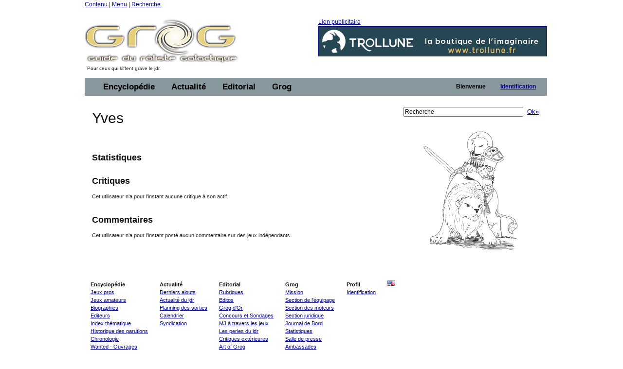

--- FILE ---
content_type: text/html;charset=ISO-8859-1
request_url: https://legrog.net/utilisateurs/yves
body_size: 7263
content:
<?xml version="1.0" encoding="ISO-8859-1"?>
<!DOCTYPE html PUBLIC "-//W3C//DTD XHTML 1.0 Transitional//EN" "http://www.w3.org/TR/xhtml1/DTD/xhtml1-transitional.dtd" >
<html xmlns="http://www.w3.org/1999/xhtml">
<head>
	<link class="component" href="/a4j/s/3_3_1.CR3org/richfaces/renderkit/html/css/basic_classes.xcss/DATB/eAFr81G1CV0-QxoADOoC4w__" rel="stylesheet" type="text/css" /><link class="component" href="/a4j/s/3_3_1.CR3org/richfaces/renderkit/html/css/extended_classes.xcss/DATB/eAFr81G1CV0-QxoADOoC4w__" media="rich-extended-skinning" rel="stylesheet" type="text/css" /><script src="/a4j/g/3_3_1.CR3org.ajax4jsf.javascript.AjaxScript" type="text/javascript"></script><script id="org.ajax4jsf.queue_script" type="text/javascript">if (typeof A4J != 'undefined') { if (A4J.AJAX) { with (A4J.AJAX) {if (!EventQueue.getQueue('org.richfaces.queue.global')) { EventQueue.addQueue(new EventQueue('org.richfaces.queue.global',{'size':1,'sizeExceededBehavior':'dropNew'} ,{'ignoreDupResponses':true} )) };}}};</script><script src="/a4j/g/3_3_1.CR3org/ajax4jsf/javascript/scripts/form.js" type="text/javascript"></script><link class="component" href="/a4j/s/3_3_1.CR3css/toolBar.xcss/DATB/eAFr81G1CV0-QxoADOoC4w__" rel="stylesheet" type="text/css" /><script src="/a4j/g/3_3_1.CR3org.ajax4jsf.javascript.PrototypeScript" type="text/javascript"></script><script src="/a4j/g/3_3_1.CR3scripts/menu.js" type="text/javascript"></script><link class="component" href="/a4j/s/3_3_1.CR3css/dropdownmenu.xcss/DATB/eAFr81G1CV0-QxoADOoC4w__" rel="stylesheet" type="text/css" /><script src="/a4j/g/3_3_1.CR3org/richfaces/renderkit/html/scripts/utils.js" type="text/javascript"></script><script src="/a4j/g/3_3_1.CR3org/richfaces/renderkit/html/scripts/form.js" type="text/javascript"></script><script src="/a4j/g/3_3_1.CR3org/richfaces/renderkit/html/scripts/menu.js" type="text/javascript"></script><link class="component" href="/a4j/s/3_3_1.CR3css/menucomponents.xcss/DATB/eAFr81G1CV0-QxoADOoC4w__" rel="stylesheet" type="text/css" /><link class="component" href="/a4j/s/3_3_1.CR3css/table.xcss/DATB/eAFr81G1CV0-QxoADOoC4w__" rel="stylesheet" type="text/css" /><script src="/a4j/g/3_3_1.CR3org.ajax4jsf.javascript.ImageCacheScript" type="text/javascript"></script><script src="/a4j/g/3_3_1.CR3org/richfaces/renderkit/html/scripts/browser_info.js" type="text/javascript"></script><script src="/a4j/g/3_3_1.CR3scripts/simpleTogglePanel.js" type="text/javascript"></script><link class="component" href="/a4j/s/3_3_1.CR3css/simpleTogglePanel.xcss/DATB/eAFr81G1CV0-QxoADOoC4w__" rel="stylesheet" type="text/css" /><script src="/a4j/g/3_3_1.CR3org/richfaces/renderkit/html/scripts/jquery/jquery.js" type="text/javascript"></script><script src="/a4j/g/3_3_1.CR3org/richfaces/renderkit/html/scripts/tooltip.js" type="text/javascript"></script><link class="component" href="/a4j/s/3_3_1.CR3org/richfaces/renderkit/html/css/tooltip.xcss/DATB/eAFr81G1CV0-QxoADOoC4w__" rel="stylesheet" type="text/css" /><script src="/a4j/g/3_3_1.CR3org/richfaces/renderkit/html/scripts/datascroller.js" type="text/javascript"></script><link class="component" href="/a4j/s/3_3_1.CR3css/datascroller.xcss/DATB/eAFr81G1CV0-QxoADOoC4w__" rel="stylesheet" type="text/css" /><script type="text/javascript">window.RICH_FACES_EXTENDED_SKINNING_ON=true;</script><script src="/a4j/g/3_3_1.CR3org/richfaces/renderkit/html/scripts/skinning.js" type="text/javascript"></script><meta http-equiv="Content-Type" content="text/html; charset=iso-8859-1" />
	<meta name="description" content="Le Guide du Roliste Galactique, l'encyclop&eacute;die des jeux de roles" />
	<meta name="keywords" content="jeu, jeux, role, roles, guide, galactique, ludotheque, ludoth&egrave;que, guide, jdr, sorties, critique, rpg, actualit&eacute;, actualite, actu, news, preview, avant-premi&egrave;re, cyberpunk, gurps, conspiracy, agone, nightprowler, l5r, l5a, cthulhu, vampire, t&eacute;l&eacute;charger, shadowrun, add, donjon, dragon, d20" />
	<link rel="alternate" type="application/rss+xml" title="Le fil RSS : toute l'actualit&eacute; du jdr / rpg sur roliste.com" href="/informations/syndication/accueil" />



	<title>Guide du R&ocirc;liste Galactique</title>

	<script language="Javascript" type="text/javascript" src="/js/ibox.js"></script>
	<script language="Javascript" type="text/javascript">iBox.setPath('/images/structure/ibox/');</script>
    <script language="Javascript" type="text/javascript" src="/js/grog.js"></script>

    <link rel="shortcut icon" type="image/png" href="/images/structure/favicon.png" />
    <link rel="stylesheet" href="/css/Grog_Print.css" type="text/css" media="print" />
    <link rel="stylesheet" type="text/css" href="/css/Grog.css" media="screen, projection" />
    <!--[if IE]>
        <link rel="stylesheet" href="/css/Grog_IE.css" type="text/css" media="screen, projection" />
    <![endif]-->
    <link rel="stylesheet" type="text/css" href="/skin/space/space.css" />
    <!--[if lte IE 6]>
        <link rel="stylesheet" href="/skin/space/space.cssIE6" type="text/css" media="screen, projection" />
    <![endif]-->
<script type="text/javascript">

  var _gaq = _gaq || [];
  _gaq.push(['_setAccount', 'UA-32511634-1']);
  _gaq.push(['_trackPageview']);

  (function() {
    var ga = document.createElement('script'); ga.type = 'text/javascript'; ga.async = true;
    ga.src = ('https:' == document.location.protocol ? 'https://ssl' : 'http://www') + '.google-analytics.com/ga.js';
    var s = document.getElementsByTagName('script')[0]; s.parentNode.insertBefore(ga, s);
  })();

</script>
<script type="text/javascript">var switchTo5x=true;</script>
<script type="text/javascript" src="https://w.sharethis.com/button/buttons.js"></script>
<script type="text/javascript">stLight.options({publisher: "ur-a566d70b-e471-e4df-3b0f-28e6ee8d5ec4", doNotHash:true, doNotCopy:true}); </script>
</head>
<body><span id="_viewRoot:status"><span id="_viewRoot:status.start" style="display: none"><img src="/images/structure/galaxieGrog.gif" class="loadinganim" /></span><span id="_viewRoot:status.stop"></span></span>

<div class="container">
    <div class="span-24 first last home">

        <!-- début header -->
        <div class="span-24 first last header">
            <p id="prelude">
                <a href="#main">Contenu</a> |
                <a href="#nav">Menu</a> |
                <a href="#search">Recherche</a>
            </p>
            <div class="span-10 first">
                <h1 id="h1Logo">
                    <a href="/" title="Guide du R&ocirc;liste Galactique - Accueil">
                        <img src="/images/structure/vide.gif" title="Guide du R&ocirc;liste Galactique - Accueil" width="390" height="100" name="logo" id="logo" />
                    </a>
                </h1>
                <p id="claim" class="small">Pour ceux qui kiffent grave le jdr.</p>
            </div>

            <div class="span-14 last"><a id="pub" name="pub" href="https://www.trollune.fr" target="_blank">Lien publicitaire<img src="/visuels/art/bannieres/banniere_trollune-2023.gif" title="Trollune" /></a>
            </div>

        </div>
        <!-- fin header -->

        <!-- début barre de navigation -->
        <div class="span-24 first last navHaut"><form id="j_id16" name="j_id16" method="post" action="javascript:A4J.AJAX.SubmitForm('_viewRoot','j_id16',{'similarityGroupingId':'j_id16','actionUrl':'/utilisateurs/yves','parameters':{'j_id16':'j_id16'} } )"><table border="0" cellpadding="0" cellspacing="0" class="dr-toolbar-ext rich-toolbar " id="j_id16:j_id17" width="100%"><tr valign="middle"><td class="dr-toolbar-int rich-toolbar-item ">
                    <!-- début barre de menu --></td><td class="dr-toolbar-int rich-toolbar-item  " style=";"><div class="dr-menu-label dr-menu-label-unselect rich-ddmenu-label rich-ddmenu-label-unselect  " id="j_id16:encyclopedie"><div class="dr-label-text-decor rich-label-text-decor" id="j_id16:encyclopedie_span">Encyclop&eacute;die</div><div style="margin: 0px; padding: 0px; border: 0px; position: absolute; z-index: 100;"><div id="j_id16:encyclopedie_menu" class="rich-menu-list-border" style="display: none; z-index: 2;"><div class="rich-menu-list-bg"><div class="rich-menu-item rich-menu-item-enabled" id="j_id16:j_id20" onclick="RichFaces.Menu.updateItem(event,this);A4J.AJAX.Submit('_viewRoot','j_id16',event,{'similarityGroupingId':'j_id16:j_id20','actionUrl':'/utilisateurs/yves','parameters':{'j_id16:j_id20':'j_id16:j_id20'} } )" onmousedown="Event.stop(event); " onmouseout="RichFaces.Menu.itemMouseOut(event, this, '', '', '');" onmouseover="RichFaces.Menu.itemMouseOver(event, this, '', '', '');" onmouseup="Event.stop(event); "><span class="dr-menu-icon rich-menu-item-icon  " id="j_id16:j_id20:icon"><img alt="" height="16" src="/a4j/g/3_3_1.CR3images/spacer.gif" width="16" /></span><span class="rich-menu-item-label" id="j_id16:j_id20:anchor">Jeux pros</span></div><div class="rich-menu-item rich-menu-item-enabled" id="j_id16:j_id21" onclick="RichFaces.Menu.updateItem(event,this);A4J.AJAX.Submit('_viewRoot','j_id16',event,{'similarityGroupingId':'j_id16:j_id21','actionUrl':'/utilisateurs/yves','parameters':{'j_id16:j_id21':'j_id16:j_id21'} } )" onmousedown="Event.stop(event); " onmouseout="RichFaces.Menu.itemMouseOut(event, this, '', '', '');" onmouseover="RichFaces.Menu.itemMouseOver(event, this, '', '', '');" onmouseup="Event.stop(event); "><span class="dr-menu-icon rich-menu-item-icon  " id="j_id16:j_id21:icon"><img alt="" height="16" src="/a4j/g/3_3_1.CR3images/spacer.gif" width="16" /></span><span class="rich-menu-item-label" id="j_id16:j_id21:anchor">Jeux amateurs</span></div><div class="rich-menu-item rich-menu-item-enabled" id="j_id16:j_id22" onclick="RichFaces.Menu.updateItem(event,this);A4J.AJAX.Submit('_viewRoot','j_id16',event,{'similarityGroupingId':'j_id16:j_id22','actionUrl':'/utilisateurs/yves','parameters':{'j_id16:j_id22':'j_id16:j_id22'} } )" onmousedown="Event.stop(event); " onmouseout="RichFaces.Menu.itemMouseOut(event, this, '', '', '');" onmouseover="RichFaces.Menu.itemMouseOver(event, this, '', '', '');" onmouseup="Event.stop(event); "><span class="dr-menu-icon rich-menu-item-icon  " id="j_id16:j_id22:icon"><img alt="" height="16" src="/a4j/g/3_3_1.CR3images/spacer.gif" width="16" /></span><span class="rich-menu-item-label" id="j_id16:j_id22:anchor">Syst&egrave;mes de jeu</span></div><div class="rich-menu-separator" id="j_id16:j_id23"></div><div class="rich-menu-item rich-menu-item-enabled" id="j_id16:j_id24" onclick="RichFaces.Menu.updateItem(event,this);A4J.AJAX.Submit('_viewRoot','j_id16',event,{'similarityGroupingId':'j_id16:j_id24','actionUrl':'/utilisateurs/yves','parameters':{'j_id16:j_id24':'j_id16:j_id24'} } )" onmousedown="Event.stop(event); " onmouseout="RichFaces.Menu.itemMouseOut(event, this, '', '', '');" onmouseover="RichFaces.Menu.itemMouseOver(event, this, '', '', '');" onmouseup="Event.stop(event); "><span class="dr-menu-icon rich-menu-item-icon  " id="j_id16:j_id24:icon"><img alt="" height="16" src="/a4j/g/3_3_1.CR3images/spacer.gif" width="16" /></span><span class="rich-menu-item-label" id="j_id16:j_id24:anchor">Biographies</span></div><div class="rich-menu-item rich-menu-item-enabled" id="j_id16:j_id25" onclick="RichFaces.Menu.updateItem(event,this);A4J.AJAX.Submit('_viewRoot','j_id16',event,{'similarityGroupingId':'j_id16:j_id25','actionUrl':'/utilisateurs/yves','parameters':{'j_id16:j_id25':'j_id16:j_id25'} } )" onmousedown="Event.stop(event); " onmouseout="RichFaces.Menu.itemMouseOut(event, this, '', '', '');" onmouseover="RichFaces.Menu.itemMouseOver(event, this, '', '', '');" onmouseup="Event.stop(event); "><span class="dr-menu-icon rich-menu-item-icon  " id="j_id16:j_id25:icon"><img alt="" height="16" src="/a4j/g/3_3_1.CR3images/spacer.gif" width="16" /></span><span class="rich-menu-item-label" id="j_id16:j_id25:anchor">Editeurs</span></div><div class="rich-menu-separator" id="j_id16:j_id26"></div><div class="rich-menu-item rich-menu-item-enabled" id="j_id16:j_id27" onclick="RichFaces.Menu.updateItem(event,this);A4J.AJAX.Submit('_viewRoot','j_id16',event,{'similarityGroupingId':'j_id16:j_id27','actionUrl':'/utilisateurs/yves','parameters':{'j_id16:j_id27':'j_id16:j_id27'} } )" onmousedown="Event.stop(event); " onmouseout="RichFaces.Menu.itemMouseOut(event, this, '', '', '');" onmouseover="RichFaces.Menu.itemMouseOver(event, this, '', '', '');" onmouseup="Event.stop(event); "><span class="dr-menu-icon rich-menu-item-icon  " id="j_id16:j_id27:icon"><img alt="" height="16" src="/a4j/g/3_3_1.CR3images/spacer.gif" width="16" /></span><span class="rich-menu-item-label" id="j_id16:j_id27:anchor">Index th&eacute;matique</span></div><div class="rich-menu-item rich-menu-item-enabled" id="j_id16:j_id28" onclick="RichFaces.Menu.updateItem(event,this);A4J.AJAX.Submit('_viewRoot','j_id16',event,{'similarityGroupingId':'j_id16:j_id28','actionUrl':'/utilisateurs/yves','parameters':{'j_id16:j_id28':'j_id16:j_id28'} } )" onmousedown="Event.stop(event); " onmouseout="RichFaces.Menu.itemMouseOut(event, this, '', '', '');" onmouseover="RichFaces.Menu.itemMouseOver(event, this, '', '', '');" onmouseup="Event.stop(event); "><span class="dr-menu-icon rich-menu-item-icon  " id="j_id16:j_id28:icon"><img alt="" height="16" src="/a4j/g/3_3_1.CR3images/spacer.gif" width="16" /></span><span class="rich-menu-item-label" id="j_id16:j_id28:anchor">Sorties par ann&eacute;e</span></div><div class="rich-menu-item rich-menu-item-enabled" id="j_id16:j_id29" onclick="RichFaces.Menu.updateItem(event,this);A4J.AJAX.Submit('_viewRoot','j_id16',event,{'similarityGroupingId':'j_id16:j_id29','actionUrl':'/utilisateurs/yves','parameters':{'j_id16:j_id29':'j_id16:j_id29'} } )" onmousedown="Event.stop(event); " onmouseout="RichFaces.Menu.itemMouseOut(event, this, '', '', '');" onmouseover="RichFaces.Menu.itemMouseOver(event, this, '', '', '');" onmouseup="Event.stop(event); "><span class="dr-menu-icon rich-menu-item-icon  " id="j_id16:j_id29:icon"><img alt="" height="16" src="/a4j/g/3_3_1.CR3images/spacer.gif" width="16" /></span><span class="rich-menu-item-label" id="j_id16:j_id29:anchor">Chronologie du jdr</span></div><div class="rich-menu-item rich-menu-item-enabled" id="j_id16:j_id30" onclick="RichFaces.Menu.updateItem(event,this);A4J.AJAX.Submit('_viewRoot','j_id16',event,{'similarityGroupingId':'j_id16:j_id30','actionUrl':'/utilisateurs/yves','parameters':{'j_id16:j_id30':'j_id16:j_id30'} } )" onmousedown="Event.stop(event); " onmouseout="RichFaces.Menu.itemMouseOut(event, this, '', '', '');" onmouseover="RichFaces.Menu.itemMouseOver(event, this, '', '', '');" onmouseup="Event.stop(event); "><span class="dr-menu-icon rich-menu-item-icon  " id="j_id16:j_id30:icon"><img alt="" height="16" src="/a4j/g/3_3_1.CR3images/spacer.gif" width="16" /></span><span class="rich-menu-item-label" id="j_id16:j_id30:anchor">Wanted - Ouvrages</span></div><div class="rich-menu-item rich-menu-item-enabled" id="j_id16:j_id31" onclick="RichFaces.Menu.updateItem(event,this);A4J.AJAX.Submit('_viewRoot','j_id16',event,{'similarityGroupingId':'j_id16:j_id31','actionUrl':'/utilisateurs/yves','parameters':{'j_id16:j_id31':'j_id16:j_id31'} } )" onmousedown="Event.stop(event); " onmouseout="RichFaces.Menu.itemMouseOut(event, this, '', '', '');" onmouseover="RichFaces.Menu.itemMouseOver(event, this, '', '', '');" onmouseup="Event.stop(event); "><span class="dr-menu-icon rich-menu-item-icon  " id="j_id16:j_id31:icon"><img alt="" height="16" src="/a4j/g/3_3_1.CR3images/spacer.gif" width="16" /></span><span class="rich-menu-item-label" id="j_id16:j_id31:anchor">Wanted - Images</span></div><div class="rich-menu-separator" id="j_id16:j_id32"></div><div class="rich-menu-item rich-menu-item-enabled" id="j_id16:j_id37" onclick="RichFaces.Menu.updateItem(event,this);A4J.AJAX.Submit('_viewRoot','j_id16',event,{'similarityGroupingId':'j_id16:j_id37','actionUrl':'/utilisateurs/yves','parameters':{'j_id16:j_id37':'j_id16:j_id37'} } )" onmousedown="Event.stop(event); " onmouseout="RichFaces.Menu.itemMouseOut(event, this, '', '', '');" onmouseover="RichFaces.Menu.itemMouseOver(event, this, '', '', '');" onmouseup="Event.stop(event); "><span class="dr-menu-icon rich-menu-item-icon  " id="j_id16:j_id37:icon"><img alt="" height="16" src="/a4j/g/3_3_1.CR3images/spacer.gif" width="16" /></span><span class="rich-menu-item-label" id="j_id16:j_id37:anchor">Identifiez-vous pour...</span></div><div class="rich-menu-item rich-menu-item-disabled" id="j_id16:j_id39" onclick="Event.stop(event);"><span class="dr-menu-icon rich-menu-item-icon dr-menu-icon-disabled rich-menu-item-icon-disabled " id="j_id16:j_id39:icon"><img alt="" height="16" src="/a4j/g/3_3_1.CR3images/spacer.gif" width="16" /></span><span class="rich-menu-item-label rich-menu-item-label-disabled" id="j_id16:j_id39:anchor">Proposer une fiche</span></div><div class="rich-menu-item rich-menu-item-disabled" id="j_id16:j_id40" onclick="Event.stop(event);"><span class="dr-menu-icon rich-menu-item-icon dr-menu-icon-disabled rich-menu-item-icon-disabled " id="j_id16:j_id40:icon"><img alt="" height="16" src="/a4j/g/3_3_1.CR3images/spacer.gif" width="16" /></span><span class="rich-menu-item-label rich-menu-item-label-disabled" id="j_id16:j_id40:anchor">D&eacute;crire un syst&egrave;me</span></div><div class="rich-menu-item rich-menu-item-disabled" id="j_id16:j_id41" onclick="Event.stop(event);"><span class="dr-menu-icon rich-menu-item-icon dr-menu-icon-disabled rich-menu-item-icon-disabled " id="j_id16:j_id41:icon"><img alt="" height="16" src="/a4j/g/3_3_1.CR3images/spacer.gif" width="16" /></span><span class="rich-menu-item-label rich-menu-item-label-disabled" id="j_id16:j_id41:anchor">Inscrire un Jdra</span></div><div class="rich-menu-item rich-menu-item-disabled" id="j_id16:j_id42" onclick="Event.stop(event);"><span class="dr-menu-icon rich-menu-item-icon dr-menu-icon-disabled rich-menu-item-icon-disabled " id="j_id16:j_id42:icon"><img alt="" height="16" src="/a4j/g/3_3_1.CR3images/spacer.gif" width="16" /></span><span class="rich-menu-item-label rich-menu-item-label-disabled" id="j_id16:j_id42:anchor">Fournir un scan</span></div><div class="rich-menu-list-strut"><div class="rich-menu-list-strut" style="">&#160;</div></div></div></div><script id="j_id16:encyclopedie_menu_script" type="text/javascript">new RichFaces.Menu.Layer('j_id16:encyclopedie_menu',1,500).asDropDown('j_id16:encyclopedie','j_id16:encyclopedie_span','onmouseover','onmouseout',{'onexpand':function(event){;return true;},'onitemselect':function(event){;return true;},'verticalOffset':0,'ongroupactivate':function(event){;return true;},'disabled':false,'jointPoint':'auto','horizontalOffset':0,'oncollapse':function(event){;return true;},'direction':'bottom\x2Dright'} ).addItem('j_id16:j_id20',{'closeOnClick':true} ).addItem('j_id16:j_id21',{'closeOnClick':true} ).addItem('j_id16:j_id22',{'closeOnClick':true} ).addItem('j_id16:j_id24',{'closeOnClick':true} ).addItem('j_id16:j_id25',{'closeOnClick':true} ).addItem('j_id16:j_id27',{'closeOnClick':true} ).addItem('j_id16:j_id28',{'closeOnClick':true} ).addItem('j_id16:j_id29',{'closeOnClick':true} ).addItem('j_id16:j_id30',{'closeOnClick':true} ).addItem('j_id16:j_id31',{'closeOnClick':true} ).addItem('j_id16:j_id33',{'closeOnClick':true} ).addItem('j_id16:j_id34',{'closeOnClick':true} ).addItem('j_id16:j_id35',{'closeOnClick':true} ).addItem('j_id16:j_id36',{'closeOnClick':true} ).addItem('j_id16:j_id37',{'closeOnClick':true} ).addItem('j_id16:j_id38',{'closeOnClick':true} ).addItem('j_id16:j_id39',{'disabled':true} ).addItem('j_id16:j_id40',{'disabled':true} ).addItem('j_id16:j_id41',{'disabled':true} ).addItem('j_id16:j_id42',{'disabled':true} );</script></div></div></td><td class="dr-toolbar-int rich-toolbar-item  " style=";"><div class="dr-menu-label dr-menu-label-unselect rich-ddmenu-label rich-ddmenu-label-unselect  " id="j_id16:actualite"><div class="dr-label-text-decor rich-label-text-decor" id="j_id16:actualite_span">Actualit&eacute;</div><div style="margin: 0px; padding: 0px; border: 0px; position: absolute; z-index: 100;"><div id="j_id16:actualite_menu" class="rich-menu-list-border" style="display: none; z-index: 2;"><div class="rich-menu-list-bg"><div class="rich-menu-item rich-menu-item-enabled" id="j_id16:j_id43" onclick="RichFaces.Menu.updateItem(event,this);A4J.AJAX.Submit('_viewRoot','j_id16',event,{'similarityGroupingId':'j_id16:j_id43','actionUrl':'/utilisateurs/yves','parameters':{'j_id16:j_id43':'j_id16:j_id43'} } )" onmousedown="Event.stop(event); " onmouseout="RichFaces.Menu.itemMouseOut(event, this, '', '', '');" onmouseover="RichFaces.Menu.itemMouseOver(event, this, '', '', '');" onmouseup="Event.stop(event); "><span class="dr-menu-icon rich-menu-item-icon  " id="j_id16:j_id43:icon"><img alt="" height="16" src="/a4j/g/3_3_1.CR3images/spacer.gif" width="16" /></span><span class="rich-menu-item-label" id="j_id16:j_id43:anchor">Derniers ajouts</span></div><div class="rich-menu-separator" id="j_id16:j_id44"></div><div class="rich-menu-item rich-menu-item-enabled" id="j_id16:j_id45" onclick="RichFaces.Menu.updateItem(event,this);A4J.AJAX.Submit('_viewRoot','j_id16',event,{'similarityGroupingId':'j_id16:j_id45','actionUrl':'/utilisateurs/yves','parameters':{'j_id16:j_id45':'j_id16:j_id45'} } )" onmousedown="Event.stop(event); " onmouseout="RichFaces.Menu.itemMouseOut(event, this, '', '', '');" onmouseover="RichFaces.Menu.itemMouseOver(event, this, '', '', '');" onmouseup="Event.stop(event); "><span class="dr-menu-icon rich-menu-item-icon  " id="j_id16:j_id45:icon"><img alt="" height="16" src="/a4j/g/3_3_1.CR3images/spacer.gif" width="16" /></span><span class="rich-menu-item-label" id="j_id16:j_id45:anchor">Actualit&eacute; du jdr</span></div><div class="rich-menu-item rich-menu-item-enabled" id="j_id16:j_id46" onclick="RichFaces.Menu.updateItem(event,this);A4J.AJAX.Submit('_viewRoot','j_id16',event,{'similarityGroupingId':'j_id16:j_id46','actionUrl':'/utilisateurs/yves','parameters':{'j_id16:j_id46':'j_id16:j_id46'} } )" onmousedown="Event.stop(event); " onmouseout="RichFaces.Menu.itemMouseOut(event, this, '', '', '');" onmouseover="RichFaces.Menu.itemMouseOver(event, this, '', '', '');" onmouseup="Event.stop(event); "><span class="dr-menu-icon rich-menu-item-icon  " id="j_id16:j_id46:icon"><img alt="" height="16" src="/a4j/g/3_3_1.CR3images/spacer.gif" width="16" /></span><span class="rich-menu-item-label" id="j_id16:j_id46:anchor">Planning des sorties</span></div><div class="rich-menu-item rich-menu-item-enabled" id="j_id16:j_id47" onclick="RichFaces.Menu.updateItem(event,this);A4J.AJAX.Submit('_viewRoot','j_id16',event,{'similarityGroupingId':'j_id16:j_id47','actionUrl':'/utilisateurs/yves','parameters':{'j_id16:j_id47':'j_id16:j_id47'} } )" onmousedown="Event.stop(event); " onmouseout="RichFaces.Menu.itemMouseOut(event, this, '', '', '');" onmouseover="RichFaces.Menu.itemMouseOver(event, this, '', '', '');" onmouseup="Event.stop(event); "><span class="dr-menu-icon rich-menu-item-icon  " id="j_id16:j_id47:icon"><img alt="" height="16" src="/a4j/g/3_3_1.CR3images/spacer.gif" width="16" /></span><span class="rich-menu-item-label" id="j_id16:j_id47:anchor">Salons et conventions</span></div><div class="rich-menu-separator" id="j_id16:j_id48"></div><div class="rich-menu-item rich-menu-item-enabled" id="j_id16:j_id49" onclick="RichFaces.Menu.updateItem(event,this);A4J.AJAX.Submit('_viewRoot','j_id16',event,{'similarityGroupingId':'j_id16:j_id49','actionUrl':'/utilisateurs/yves','parameters':{'j_id16:j_id49':'j_id16:j_id49'} } )" onmousedown="Event.stop(event); " onmouseout="RichFaces.Menu.itemMouseOut(event, this, '', '', '');" onmouseover="RichFaces.Menu.itemMouseOver(event, this, '', '', '');" onmouseup="Event.stop(event); "><span class="dr-menu-icon rich-menu-item-icon  " id="j_id16:j_id49:icon"><img alt="" height="16" src="/images/structure/rss_small.jpg" width="16" /></span><span class="rich-menu-item-label" id="j_id16:j_id49:anchor">Syndication</span></div><div class="rich-menu-separator" id="j_id16:j_id50"></div><div class="rich-menu-item rich-menu-item-enabled" id="j_id16:j_id51" onclick="RichFaces.Menu.updateItem(event,this);A4J.AJAX.Submit('_viewRoot','j_id16',event,{'similarityGroupingId':'j_id16:j_id51','actionUrl':'/utilisateurs/yves','parameters':{'j_id16:j_id51':'j_id16:j_id51'} } )" onmousedown="Event.stop(event); " onmouseout="RichFaces.Menu.itemMouseOut(event, this, '', '', '');" onmouseover="RichFaces.Menu.itemMouseOver(event, this, '', '', '');" onmouseup="Event.stop(event); "><span class="dr-menu-icon rich-menu-item-icon  " id="j_id16:j_id51:icon"><img alt="" height="16" src="/a4j/g/3_3_1.CR3images/spacer.gif" width="16" /></span><span class="rich-menu-item-label" id="j_id16:j_id51:anchor">Identifiez-vous pour...</span></div><div class="rich-menu-item rich-menu-item-disabled" id="j_id16:j_id53" onclick="Event.stop(event);"><span class="dr-menu-icon rich-menu-item-icon dr-menu-icon-disabled rich-menu-item-icon-disabled " id="j_id16:j_id53:icon"><img alt="" height="16" src="/a4j/g/3_3_1.CR3images/spacer.gif" width="16" /></span><span class="rich-menu-item-label rich-menu-item-label-disabled" id="j_id16:j_id53:anchor">Proposer une news</span></div><div class="rich-menu-item rich-menu-item-disabled" id="j_id16:j_id56" onclick="Event.stop(event);"><span class="dr-menu-icon rich-menu-item-icon dr-menu-icon-disabled rich-menu-item-icon-disabled " id="j_id16:j_id56:icon"><img alt="" height="16" src="/a4j/g/3_3_1.CR3images/spacer.gif" width="16" /></span><span class="rich-menu-item-label rich-menu-item-label-disabled" id="j_id16:j_id56:anchor">Inscrire un &eacute;v&eacute;nement</span></div><div class="rich-menu-list-strut"><div class="rich-menu-list-strut" style="">&#160;</div></div></div></div><script id="j_id16:actualite_menu_script" type="text/javascript">new RichFaces.Menu.Layer('j_id16:actualite_menu',1,500).asDropDown('j_id16:actualite','j_id16:actualite_span','onmouseover','onmouseout',{'onexpand':function(event){;return true;},'onitemselect':function(event){;return true;},'verticalOffset':0,'ongroupactivate':function(event){;return true;},'disabled':false,'jointPoint':'auto','horizontalOffset':0,'oncollapse':function(event){;return true;},'direction':'bottom\x2Dright'} ).addItem('j_id16:j_id43',{'closeOnClick':true} ).addItem('j_id16:j_id45',{'closeOnClick':true} ).addItem('j_id16:j_id46',{'closeOnClick':true} ).addItem('j_id16:j_id47',{'closeOnClick':true} ).addItem('j_id16:j_id49',{'closeOnClick':true} ).addItem('j_id16:j_id51',{'closeOnClick':true} ).addItem('j_id16:j_id52',{'closeOnClick':true} ).addItem('j_id16:j_id53',{'disabled':true} ).addItem('j_id16:j_id54',{'closeOnClick':true} ).addItem('j_id16:j_id56',{'disabled':true} );</script></div></div></td><td class="dr-toolbar-int rich-toolbar-item  " style=";"><div class="dr-menu-label dr-menu-label-unselect rich-ddmenu-label rich-ddmenu-label-unselect  " id="j_id16:editorial"><div class="dr-label-text-decor rich-label-text-decor" id="j_id16:editorial_span">Editorial</div><div style="margin: 0px; padding: 0px; border: 0px; position: absolute; z-index: 100;"><div id="j_id16:editorial_menu" class="rich-menu-list-border" style="display: none; z-index: 2;"><div class="rich-menu-list-bg"><div class="rich-menu-item rich-menu-item-enabled" id="j_id16:j_id57" onclick="RichFaces.Menu.updateItem(event,this);A4J.AJAX.Submit('_viewRoot','j_id16',event,{'similarityGroupingId':'j_id16:j_id57','actionUrl':'/utilisateurs/yves','parameters':{'j_id16:j_id57':'j_id16:j_id57'} } )" onmousedown="Event.stop(event); " onmouseout="RichFaces.Menu.itemMouseOut(event, this, '', '', '');" onmouseover="RichFaces.Menu.itemMouseOver(event, this, '', '', '');" onmouseup="Event.stop(event); "><span class="dr-menu-icon rich-menu-item-icon  " id="j_id16:j_id57:icon"><img alt="" height="16" src="/a4j/g/3_3_1.CR3images/spacer.gif" width="16" /></span><span class="rich-menu-item-label" id="j_id16:j_id57:anchor">Rubriques</span></div><div class="rich-menu-item rich-menu-item-enabled" id="j_id16:j_id58" onclick="RichFaces.Menu.updateItem(event,this);A4J.AJAX.Submit('_viewRoot','j_id16',event,{'similarityGroupingId':'j_id16:j_id58','actionUrl':'/utilisateurs/yves','parameters':{'j_id16:j_id58':'j_id16:j_id58'} } )" onmousedown="Event.stop(event); " onmouseout="RichFaces.Menu.itemMouseOut(event, this, '', '', '');" onmouseover="RichFaces.Menu.itemMouseOver(event, this, '', '', '');" onmouseup="Event.stop(event); "><span class="dr-menu-icon rich-menu-item-icon  " id="j_id16:j_id58:icon"><img alt="" height="16" src="/a4j/g/3_3_1.CR3images/spacer.gif" width="16" /></span><span class="rich-menu-item-label" id="j_id16:j_id58:anchor">Editos</span></div><div class="rich-menu-item rich-menu-item-enabled" id="j_id16:j_id59" onclick="RichFaces.Menu.updateItem(event,this);A4J.AJAX.Submit('_viewRoot','j_id16',event,{'similarityGroupingId':'j_id16:j_id59','actionUrl':'/utilisateurs/yves','parameters':{'j_id16:j_id59':'j_id16:j_id59'} } )" onmousedown="Event.stop(event); " onmouseout="RichFaces.Menu.itemMouseOut(event, this, '', '', '');" onmouseover="RichFaces.Menu.itemMouseOver(event, this, '', '', '');" onmouseup="Event.stop(event); "><span class="dr-menu-icon rich-menu-item-icon  " id="j_id16:j_id59:icon"><img alt="" height="16" src="/a4j/g/3_3_1.CR3images/spacer.gif" width="16" /></span><span class="rich-menu-item-label" id="j_id16:j_id59:anchor">Grog d'Or</span></div><div class="rich-menu-item rich-menu-item-enabled" id="j_id16:j_id60" onclick="RichFaces.Menu.updateItem(event,this);A4J.AJAX.Submit('_viewRoot','j_id16',event,{'similarityGroupingId':'j_id16:j_id60','actionUrl':'/utilisateurs/yves','parameters':{'j_id16:j_id60':'j_id16:j_id60'} } )" onmousedown="Event.stop(event); " onmouseout="RichFaces.Menu.itemMouseOut(event, this, '', '', '');" onmouseover="RichFaces.Menu.itemMouseOver(event, this, '', '', '');" onmouseup="Event.stop(event); "><span class="dr-menu-icon rich-menu-item-icon  " id="j_id16:j_id60:icon"><img alt="" height="16" src="/a4j/g/3_3_1.CR3images/spacer.gif" width="16" /></span><span class="rich-menu-item-label" id="j_id16:j_id60:anchor">Concours et sondages</span></div><div class="rich-menu-separator" id="j_id16:j_id61"></div><div class="rich-menu-item rich-menu-item-enabled" id="j_id16:j_id62" onclick="RichFaces.Menu.updateItem(event,this);A4J.AJAX.Submit('_viewRoot','j_id16',event,{'similarityGroupingId':'j_id16:j_id62','actionUrl':'/utilisateurs/yves','parameters':{'j_id16:j_id62':'j_id16:j_id62'} } )" onmousedown="Event.stop(event); " onmouseout="RichFaces.Menu.itemMouseOut(event, this, '', '', '');" onmouseover="RichFaces.Menu.itemMouseOver(event, this, '', '', '');" onmouseup="Event.stop(event); "><span class="dr-menu-icon rich-menu-item-icon  " id="j_id16:j_id62:icon"><img alt="" height="16" src="/a4j/g/3_3_1.CR3images/spacer.gif" width="16" /></span><span class="rich-menu-item-label" id="j_id16:j_id62:anchor">MJ &agrave; travers les jeux</span></div><div class="rich-menu-item rich-menu-item-enabled" id="j_id16:j_id63" onclick="RichFaces.Menu.updateItem(event,this);A4J.AJAX.Submit('_viewRoot','j_id16',event,{'similarityGroupingId':'j_id16:j_id63','actionUrl':'/utilisateurs/yves','parameters':{'j_id16:j_id63':'j_id16:j_id63'} } )" onmousedown="Event.stop(event); " onmouseout="RichFaces.Menu.itemMouseOut(event, this, '', '', '');" onmouseover="RichFaces.Menu.itemMouseOver(event, this, '', '', '');" onmouseup="Event.stop(event); "><span class="dr-menu-icon rich-menu-item-icon  " id="j_id16:j_id63:icon"><img alt="" height="16" src="/a4j/g/3_3_1.CR3images/spacer.gif" width="16" /></span><span class="rich-menu-item-label" id="j_id16:j_id63:anchor">Perles du jdr</span></div><div class="rich-menu-separator" id="j_id16:j_id64"></div><div class="rich-menu-item rich-menu-item-enabled" id="j_id16:j_id65" onclick="RichFaces.Menu.updateItem(event,this);A4J.AJAX.Submit('_viewRoot','j_id16',event,{'similarityGroupingId':'j_id16:j_id65','actionUrl':'/utilisateurs/yves','parameters':{'j_id16:j_id65':'j_id16:j_id65'} } )" onmousedown="Event.stop(event); " onmouseout="RichFaces.Menu.itemMouseOut(event, this, '', '', '');" onmouseover="RichFaces.Menu.itemMouseOver(event, this, '', '', '');" onmouseup="Event.stop(event); "><span class="dr-menu-icon rich-menu-item-icon  " id="j_id16:j_id65:icon"><img alt="" height="16" src="/a4j/g/3_3_1.CR3images/spacer.gif" width="16" /></span><span class="rich-menu-item-label" id="j_id16:j_id65:anchor">Critiques ext&eacute;rieures</span></div><div class="rich-menu-item rich-menu-item-enabled" id="j_id16:j_id66" onclick="RichFaces.Menu.updateItem(event,this);A4J.AJAX.Submit('_viewRoot','j_id16',event,{'similarityGroupingId':'j_id16:j_id66','actionUrl':'/utilisateurs/yves','parameters':{'j_id16:j_id66':'j_id16:j_id66'} } )" onmousedown="Event.stop(event); " onmouseout="RichFaces.Menu.itemMouseOut(event, this, '', '', '');" onmouseover="RichFaces.Menu.itemMouseOver(event, this, '', '', '');" onmouseup="Event.stop(event); "><span class="dr-menu-icon rich-menu-item-icon  " id="j_id16:j_id66:icon"><img alt="" height="16" src="/a4j/g/3_3_1.CR3images/spacer.gif" width="16" /></span><span class="rich-menu-item-label" id="j_id16:j_id66:anchor">Art of Grog</span></div><div class="rich-menu-separator" id="j_id16:j_id67"></div><div class="rich-menu-item rich-menu-item-enabled" id="j_id16:j_id70" onclick="RichFaces.Menu.updateItem(event,this);A4J.AJAX.Submit('_viewRoot','j_id16',event,{'similarityGroupingId':'j_id16:j_id70','actionUrl':'/utilisateurs/yves','parameters':{'j_id16:j_id70':'j_id16:j_id70'} } )" onmousedown="Event.stop(event); " onmouseout="RichFaces.Menu.itemMouseOut(event, this, '', '', '');" onmouseover="RichFaces.Menu.itemMouseOver(event, this, '', '', '');" onmouseup="Event.stop(event); "><span class="dr-menu-icon rich-menu-item-icon  " id="j_id16:j_id70:icon"><img alt="" height="16" src="/a4j/g/3_3_1.CR3images/spacer.gif" width="16" /></span><span class="rich-menu-item-label" id="j_id16:j_id70:anchor">Identifiez-vous pour...</span></div><div class="rich-menu-item rich-menu-item-disabled" id="j_id16:j_id72" onclick="Event.stop(event);"><span class="dr-menu-icon rich-menu-item-icon dr-menu-icon-disabled rich-menu-item-icon-disabled " id="j_id16:j_id72:icon"><img alt="" height="16" src="/a4j/g/3_3_1.CR3images/spacer.gif" width="16" /></span><span class="rich-menu-item-label rich-menu-item-label-disabled" id="j_id16:j_id72:anchor">Proposer un article</span></div><div class="rich-menu-list-strut"><div class="rich-menu-list-strut" style="">&#160;</div></div></div></div><script id="j_id16:editorial_menu_script" type="text/javascript">new RichFaces.Menu.Layer('j_id16:editorial_menu',1,500).asDropDown('j_id16:editorial','j_id16:editorial_span','onmouseover','onmouseout',{'onexpand':function(event){;return true;},'onitemselect':function(event){;return true;},'verticalOffset':0,'ongroupactivate':function(event){;return true;},'disabled':false,'jointPoint':'auto','horizontalOffset':0,'oncollapse':function(event){;return true;},'direction':'bottom\x2Dright'} ).addItem('j_id16:j_id57',{'closeOnClick':true} ).addItem('j_id16:j_id58',{'closeOnClick':true} ).addItem('j_id16:j_id59',{'closeOnClick':true} ).addItem('j_id16:j_id60',{'closeOnClick':true} ).addItem('j_id16:j_id62',{'closeOnClick':true} ).addItem('j_id16:j_id63',{'closeOnClick':true} ).addItem('j_id16:j_id65',{'closeOnClick':true} ).addItem('j_id16:j_id66',{'closeOnClick':true} ).addItem('j_id16:j_id68',{'closeOnClick':true} ).addItem('j_id16:j_id70',{'closeOnClick':true} ).addItem('j_id16:j_id71',{'closeOnClick':true} ).addItem('j_id16:j_id72',{'disabled':true} );</script></div></div></td><td class="dr-toolbar-int rich-toolbar-item  " style=";"><div class="dr-menu-label dr-menu-label-unselect rich-ddmenu-label rich-ddmenu-label-unselect  " id="j_id16:grog"><div class="dr-label-text-decor rich-label-text-decor" id="j_id16:grog_span">Grog</div><div style="margin: 0px; padding: 0px; border: 0px; position: absolute; z-index: 100;"><div id="j_id16:grog_menu" class="rich-menu-list-border" style="display: none; z-index: 2;"><div class="rich-menu-list-bg"><div class="rich-menu-item rich-menu-item-enabled" id="j_id16:j_id73" onclick="RichFaces.Menu.updateItem(event,this);A4J.AJAX.Submit('_viewRoot','j_id16',event,{'similarityGroupingId':'j_id16:j_id73','actionUrl':'/utilisateurs/yves','parameters':{'j_id16:j_id73':'j_id16:j_id73'} } )" onmousedown="Event.stop(event); " onmouseout="RichFaces.Menu.itemMouseOut(event, this, '', '', '');" onmouseover="RichFaces.Menu.itemMouseOver(event, this, '', '', '');" onmouseup="Event.stop(event); "><span class="dr-menu-icon rich-menu-item-icon  " id="j_id16:j_id73:icon"><img alt="" height="16" src="/a4j/g/3_3_1.CR3images/spacer.gif" width="16" /></span><span class="rich-menu-item-label" id="j_id16:j_id73:anchor">Mission</span></div><div class="rich-menu-separator" id="j_id16:j_id75"></div><div class="rich-menu-item rich-menu-item-enabled" id="j_id16:j_id77" onclick="RichFaces.Menu.updateItem(event,this);A4J.AJAX.Submit('_viewRoot','j_id16',event,{'similarityGroupingId':'j_id16:j_id77','actionUrl':'/utilisateurs/yves','parameters':{'j_id16:j_id77':'j_id16:j_id77'} } )" onmousedown="Event.stop(event); " onmouseout="RichFaces.Menu.itemMouseOut(event, this, '', '', '');" onmouseover="RichFaces.Menu.itemMouseOver(event, this, '', '', '');" onmouseup="Event.stop(event); "><span class="dr-menu-icon rich-menu-item-icon  " id="j_id16:j_id77:icon"><img alt="" height="16" src="/a4j/g/3_3_1.CR3images/spacer.gif" width="16" /></span><span class="rich-menu-item-label" id="j_id16:j_id77:anchor">Section de l'&eacute;quipage</span></div><div class="rich-menu-item rich-menu-item-enabled" id="j_id16:j_id78" onclick="RichFaces.Menu.updateItem(event,this);A4J.AJAX.Submit('_viewRoot','j_id16',event,{'similarityGroupingId':'j_id16:j_id78','actionUrl':'/utilisateurs/yves','parameters':{'j_id16:j_id78':'j_id16:j_id78'} } )" onmousedown="Event.stop(event); " onmouseout="RichFaces.Menu.itemMouseOut(event, this, '', '', '');" onmouseover="RichFaces.Menu.itemMouseOver(event, this, '', '', '');" onmouseup="Event.stop(event); "><span class="dr-menu-icon rich-menu-item-icon  " id="j_id16:j_id78:icon"><img alt="" height="16" src="/a4j/g/3_3_1.CR3images/spacer.gif" width="16" /></span><span class="rich-menu-item-label" id="j_id16:j_id78:anchor">Section de l'association</span></div><div class="rich-menu-item rich-menu-item-enabled" id="j_id16:j_id79" onclick="RichFaces.Menu.updateItem(event,this);A4J.AJAX.Submit('_viewRoot','j_id16',event,{'similarityGroupingId':'j_id16:j_id79','actionUrl':'/utilisateurs/yves','parameters':{'j_id16:j_id79':'j_id16:j_id79'} } )" onmousedown="Event.stop(event); " onmouseout="RichFaces.Menu.itemMouseOut(event, this, '', '', '');" onmouseover="RichFaces.Menu.itemMouseOver(event, this, '', '', '');" onmouseup="Event.stop(event); "><span class="dr-menu-icon rich-menu-item-icon  " id="j_id16:j_id79:icon"><img alt="" height="16" src="/a4j/g/3_3_1.CR3images/spacer.gif" width="16" /></span><span class="rich-menu-item-label" id="j_id16:j_id79:anchor">Section juridique</span></div><div class="rich-menu-item rich-menu-item-enabled" id="j_id16:j_id80" onclick="RichFaces.Menu.updateItem(event,this);A4J.AJAX.Submit('_viewRoot','j_id16',event,{'similarityGroupingId':'j_id16:j_id80','actionUrl':'/utilisateurs/yves','parameters':{'j_id16:j_id80':'j_id16:j_id80'} } )" onmousedown="Event.stop(event); " onmouseout="RichFaces.Menu.itemMouseOut(event, this, '', '', '');" onmouseover="RichFaces.Menu.itemMouseOver(event, this, '', '', '');" onmouseup="Event.stop(event); "><span class="dr-menu-icon rich-menu-item-icon  " id="j_id16:j_id80:icon"><img alt="" height="16" src="/a4j/g/3_3_1.CR3images/spacer.gif" width="16" /></span><span class="rich-menu-item-label" id="j_id16:j_id80:anchor">Section des moteurs</span></div><div class="rich-menu-item rich-menu-item-enabled" id="j_id16:j_id81" onclick="RichFaces.Menu.updateItem(event,this);A4J.AJAX.Submit('_viewRoot','j_id16',event,{'similarityGroupingId':'j_id16:j_id81','actionUrl':'/utilisateurs/yves','parameters':{'j_id16:j_id81':'j_id16:j_id81'} } )" onmousedown="Event.stop(event); " onmouseout="RichFaces.Menu.itemMouseOut(event, this, '', '', '');" onmouseover="RichFaces.Menu.itemMouseOver(event, this, '', '', '');" onmouseup="Event.stop(event); "><span class="dr-menu-icon rich-menu-item-icon  " id="j_id16:j_id81:icon"><img alt="" height="16" src="/a4j/g/3_3_1.CR3images/spacer.gif" width="16" /></span><span class="rich-menu-item-label" id="j_id16:j_id81:anchor">Journal de bord</span></div><div class="rich-menu-separator" id="j_id16:j_id82"></div><div class="rich-menu-item rich-menu-item-enabled" id="j_id16:j_id83" onclick="RichFaces.Menu.updateItem(event,this);A4J.AJAX.Submit('_viewRoot','j_id16',event,{'similarityGroupingId':'j_id16:j_id83','actionUrl':'/utilisateurs/yves','parameters':{'j_id16:j_id83':'j_id16:j_id83'} } )" onmousedown="Event.stop(event); " onmouseout="RichFaces.Menu.itemMouseOut(event, this, '', '', '');" onmouseover="RichFaces.Menu.itemMouseOver(event, this, '', '', '');" onmouseup="Event.stop(event); "><span class="dr-menu-icon rich-menu-item-icon  " id="j_id16:j_id83:icon"><img alt="" height="16" src="/a4j/g/3_3_1.CR3images/spacer.gif" width="16" /></span><span class="rich-menu-item-label" id="j_id16:j_id83:anchor">Statistiques</span></div><div class="rich-menu-item rich-menu-item-enabled" id="j_id16:j_id84" onclick="RichFaces.Menu.updateItem(event,this);A4J.AJAX.Submit('_viewRoot','j_id16',event,{'similarityGroupingId':'j_id16:j_id84','actionUrl':'/utilisateurs/yves','parameters':{'j_id16:j_id84':'j_id16:j_id84'} } )" onmousedown="Event.stop(event); " onmouseout="RichFaces.Menu.itemMouseOut(event, this, '', '', '');" onmouseover="RichFaces.Menu.itemMouseOver(event, this, '', '', '');" onmouseup="Event.stop(event); "><span class="dr-menu-icon rich-menu-item-icon  " id="j_id16:j_id84:icon"><img alt="" height="16" src="/a4j/g/3_3_1.CR3images/spacer.gif" width="16" /></span><span class="rich-menu-item-label" id="j_id16:j_id84:anchor">Salle de presse</span></div><div class="rich-menu-item rich-menu-item-enabled" id="j_id16:j_id85" onclick="RichFaces.Menu.updateItem(event,this);A4J.AJAX.Submit('_viewRoot','j_id16',event,{'similarityGroupingId':'j_id16:j_id85','actionUrl':'/utilisateurs/yves','parameters':{'j_id16:j_id85':'j_id16:j_id85'} } )" onmousedown="Event.stop(event); " onmouseout="RichFaces.Menu.itemMouseOut(event, this, '', '', '');" onmouseover="RichFaces.Menu.itemMouseOver(event, this, '', '', '');" onmouseup="Event.stop(event); "><span class="dr-menu-icon rich-menu-item-icon  " id="j_id16:j_id85:icon"><img alt="" height="16" src="/a4j/g/3_3_1.CR3images/spacer.gif" width="16" /></span><span class="rich-menu-item-label" id="j_id16:j_id85:anchor">Ambassades</span></div><div class="rich-menu-item rich-menu-item-enabled" id="j_id16:j_id86" onclick="RichFaces.Menu.updateItem(event,this);A4J.AJAX.Submit('_viewRoot','j_id16',event,{'similarityGroupingId':'j_id16:j_id86','actionUrl':'/utilisateurs/yves','parameters':{'j_id16:j_id86':'j_id16:j_id86'} } )" onmousedown="Event.stop(event); " onmouseout="RichFaces.Menu.itemMouseOut(event, this, '', '', '');" onmouseover="RichFaces.Menu.itemMouseOver(event, this, '', '', '');" onmouseup="Event.stop(event); "><span class="dr-menu-icon rich-menu-item-icon  " id="j_id16:j_id86:icon"><img alt="" height="16" src="/a4j/g/3_3_1.CR3images/spacer.gif" width="16" /></span><span class="rich-menu-item-label" id="j_id16:j_id86:anchor">Soutenir le Grog</span></div><div class="rich-menu-separator" id="j_id16:j_id87"></div><div class="rich-menu-item rich-menu-item-enabled" id="j_id16:j_id88" onclick="RichFaces.Menu.updateItem(event,this);A4J.AJAX.Submit('_viewRoot','j_id16',event,{'similarityGroupingId':'j_id16:j_id88','actionUrl':'/utilisateurs/yves','parameters':{'j_id16:j_id88':'j_id16:j_id88'} } )" onmousedown="Event.stop(event); " onmouseout="RichFaces.Menu.itemMouseOut(event, this, '', '', '');" onmouseover="RichFaces.Menu.itemMouseOver(event, this, '', '', '');" onmouseup="Event.stop(event); "><span class="dr-menu-icon rich-menu-item-icon  " id="j_id16:j_id88:icon"><img alt="" height="16" src="/a4j/g/3_3_1.CR3images/spacer.gif" width="16" /></span><span class="rich-menu-item-label" id="j_id16:j_id88:anchor">Foire Aux Questions</span></div><div class="rich-menu-item rich-menu-item-enabled" id="j_id16:j_id89" onclick="RichFaces.Menu.updateItem(event,this);A4J.AJAX.Submit('_viewRoot','j_id16',event,{'similarityGroupingId':'j_id16:j_id89','actionUrl':'/utilisateurs/yves','parameters':{'j_id16:j_id89':'j_id16:j_id89'} } )" onmousedown="Event.stop(event); " onmouseout="RichFaces.Menu.itemMouseOut(event, this, '', '', '');" onmouseover="RichFaces.Menu.itemMouseOver(event, this, '', '', '');" onmouseup="Event.stop(event); "><span class="dr-menu-icon rich-menu-item-icon  " id="j_id16:j_id89:icon"><img alt="" height="16" src="/a4j/g/3_3_1.CR3images/spacer.gif" width="16" /></span><span class="rich-menu-item-label" id="j_id16:j_id89:anchor">Le saviez-vous ?</span></div><div class="rich-menu-item rich-menu-item-enabled" id="j_id16:j_id90" onclick="RichFaces.Menu.updateItem(event,this);A4J.AJAX.Submit('_viewRoot','j_id16',event,{'similarityGroupingId':'j_id16:j_id90','actionUrl':'/utilisateurs/yves','parameters':{'j_id16:j_id90':'j_id16:j_id90'} } )" onmousedown="Event.stop(event); " onmouseout="RichFaces.Menu.itemMouseOut(event, this, '', '', '');" onmouseover="RichFaces.Menu.itemMouseOver(event, this, '', '', '');" onmouseup="Event.stop(event); "><span class="dr-menu-icon rich-menu-item-icon  " id="j_id16:j_id90:icon"><img alt="" height="16" src="/a4j/g/3_3_1.CR3images/spacer.gif" width="16" /></span><span class="rich-menu-item-label" id="j_id16:j_id90:anchor">Contact</span></div><div class="rich-menu-list-strut"><div class="rich-menu-list-strut" style="">&#160;</div></div></div></div><script id="j_id16:grog_menu_script" type="text/javascript">new RichFaces.Menu.Layer('j_id16:grog_menu',1,500).asDropDown('j_id16:grog','j_id16:grog_span','onmouseover','onmouseout',{'onexpand':function(event){;return true;},'onitemselect':function(event){;return true;},'verticalOffset':0,'ongroupactivate':function(event){;return true;},'disabled':false,'jointPoint':'auto','horizontalOffset':0,'oncollapse':function(event){;return true;},'direction':'bottom\x2Dright'} ).addItem('j_id16:j_id73',{'closeOnClick':true} ).addItem('j_id16:j_id74',{'closeOnClick':true} ).addItem('j_id16:j_id76',{'closeOnClick':true} ).addItem('j_id16:j_id77',{'closeOnClick':true} ).addItem('j_id16:j_id78',{'closeOnClick':true} ).addItem('j_id16:j_id79',{'closeOnClick':true} ).addItem('j_id16:j_id80',{'closeOnClick':true} ).addItem('j_id16:j_id81',{'closeOnClick':true} ).addItem('j_id16:j_id83',{'closeOnClick':true} ).addItem('j_id16:j_id84',{'closeOnClick':true} ).addItem('j_id16:j_id85',{'closeOnClick':true} ).addItem('j_id16:j_id86',{'closeOnClick':true} ).addItem('j_id16:j_id88',{'closeOnClick':true} ).addItem('j_id16:j_id89',{'closeOnClick':true} ).addItem('j_id16:j_id90',{'closeOnClick':true} ).addItem('j_id16:j_id92',{'closeOnClick':true} );</script></div></div></td><td class="dr-toolbar-int rich-toolbar-item ">
                    <!-- fin barre de menu -->

                    <!-- début barre de statut / login --></td><td class="dr-toolbar-int rich-toolbar-item ">
                    <!-- fin barre de statut / login --></td><td style="width:100%"></td><td class="dr-toolbar-int rich-toolbar-item  " style=";">
                        Bienvenue&nbsp;</td><td class="dr-toolbar-int rich-toolbar-item  " style=";"><a class="login" href="#" id="j_id16:login" name="j_id16:login" onclick="A4J.AJAX.Submit('_viewRoot','j_id16',event,{'similarityGroupingId':'j_id16:login','actionUrl':'/utilisateurs/yves','parameters':{'j_id16:login':'j_id16:login'} } );return false;">Identification</a></td></tr></table><input type="hidden" name="j_id16" value="j_id16" /><input type="hidden" name="autoScroll" value="" /><input type="hidden" name="j_id16:j_idcl" value="" /><input type="hidden" name="j_id16:_link_hidden_" value="" /><script type="text/javascript">function clear_j_id16() {
_clearJSFFormParameters('j_id16','',['j_id16:j_idcl','j_id16:_link_hidden_']);
}
function clearFormHiddenParams_j_id16(){clear_j_id16();}
function clearFormHiddenParams_j_id16(){clear_j_id16();}
clear_j_id16();</script><script type="text/javascript">A4J.setupForm('j_id16');</script><input type="hidden" name="javax.faces.ViewState" id="javax.faces.ViewState" value="j_id1" /></form>
        </div>
        <!-- fin barre de navigation -->

        <a name="main" id="main"></a><div id="j_id104" class="span-16 first colonne colTexte">
            <div class="colPave">
                <!-- Début du contenu central pour une page normale -->

	<h2>Yves</h2>
    <img src="/images/structure/vide.gif" class="sepTexte" />

    <h3>Statistiques</h3>
    <ul class="ficheJeu">
    </ul><div id="collectionStats"></div>

    <img src="/images/structure/vide.gif" class="sepTexte" />


    <h3>Critiques</h3>
        <p>
            Cet utilisateur n'a pour l'instant aucune critique &agrave; son actif.
        </p>

    <img src="/images/structure/vide.gif" class="sepTexte" />
    <h3>Commentaires</h3>
        <p>
            Cet utilisateur n'a pour l'instant post&eacute; aucun commentaire sur des jeux ind&eacute;pendants.
        </p><table class="dr-table rich-table colTexte noMargin" id="j_id207" border="0" cellpadding="0" cellspacing="0"><colgroup span="4"></colgroup><tbody></tbody></table><div id="full_collec"></div>
                <!-- Fin du contenu central pour une page normale -->
            </div></div>

        <!-- Le corps de page (container) contient une barre de côté (sidebar) à droite) -->
        <div class="span-8 last colonne colDroite">
            <!-- Barre de recherche en haut de la sidebar -->
            <div class="colPave">
                <form action="/recherche.jsp" class="recherche" id="cse-search-box">
                    <a name="search" id="search"></a>
		<input type="text" id="request" name="q" title="Saisissez votre requ&ecirc;te" onfocus="sRech(this)" onblur="eRech(this)" value="Recherche" />
    <input type="hidden" name="cx" value="005586470283811719651:vzgkfrpk6ug" />
    <input type="hidden" name="cof" value="FORID:11" />
    <input type="hidden" name="ie" value="LATIN1" />
    <a href="#" onclick="document.getElementById('cse-search-box').submit();return false;" class="btnSearch">Ok&raquo;</a>
                </form>
                <!--script type="text/javascript" src="http://www.google.com/coop/cse/brand?form=cse-search-box"></script-->
            </div>
            <!-- Fin de la barre de recherche -->
            <img src="/images/structure/vide.gif" class="sepColonne" />
            <!-- Début de la barre latérale -->
            <div class="colPave">
    <div align="center"><img src="/images/art/grognaute/grog_musclor.png" title="Un agent du Grog en mission sur B&eacute;telgeuse" width="200" />
    </div>
            </div>
            <img src="/images/structure/vide.gif" class="sepColonne" />
<p>
<span class="st_facebook" displayText="Facebook"></span>
<span class="st_twitter" displayText="Tweet"></span>
<span class="st_sharethis" displayText="ShareThis"></span>
</p>
            <!-- Fin de la barre latérale -->
        </div>
    </div>

    <!-- début pied de page -->
    <div class="span-24 first last navBas">
        <a name="nav" id="nav"></a>
        <div class="blocNavBas">

    <ul>
        <li><h6>Encyclop&eacute;die</h6></li>
        <li><a href="/jeux/">Jeux pros</a></li>
        <li><a href="/jeux-amateurs/">Jeux amateurs</a></li>
        <li><a href="/biographies/">Biographies</a></li>
        <li><a href="/editeurs/">Editeurs</a></li>
        <li><a href="/themes/">Index th&eacute;matique</a></li>
        <li><a href="/chronologie/ouvrages">Historique des parutions</a></li>
        <li><a href="/chronologie/jeux">Chronologie</a></li>
        <li><a href="/wanted/ouvrages">Wanted - Ouvrages</a></li>
        <li><a href="/wanted/images">Wanted - Images</a></li>
    </ul>
        </div>
        <div class="blocNavBas">

    <ul>
        <li><h6>Actualit&eacute;</h6></li>
        <li><a href="/informations/site">Derniers ajouts</a></li>
        <li><a href="/informations/actualites/">Actualit&eacute; du jdr</a></li>

        <li><a href="/planning">Planning des sorties</a></li>
        <li><a href="/informations/calendrier">Calendrier</a></li>
        
        <li><a href="/informations/syndication">Syndication</a></li>
    </ul>
        </div>
        <div class="blocNavBas">

    <ul>
        <li><h6>Editorial</h6></li>
        <li><a href="/editorial/rubriques/">Rubriques</a></li>
        <li><a href="/editorial/jeuxdumois">Editos</a></li>
        <li><a href="/editorial/grogdor">Grog d'Or</a></li>
        <li><a href="/questionnaires/">Concours et Sondages</a></li>
        <li><a href="/editorial/mj">MJ &agrave; travers les jeux</a></li>
        <li><a href="/editorial/perles">Les perles du jdr</a></li>
        <li><a href="/editorial/critiques-exterieures">Critiques ext&eacute;rieures</a></li>
        <li><a href="/art">Art of Grog</a></li>
    </ul>
        </div>
        <div class="blocNavBas">

    <ul>
        <li><h6>Grog</h6></li>
        <li><a href="/grog/mission">Mission</a></li>
        <li><a href="/grog/equipage">Section de l'&eacute;quipage</a></li>
        <li><a href="/grog/moteurs">Section des moteurs</a></li>
        <li><a href="/grog/juridique">Section juridique</a></li>
        <li><a href="/grog/hebdo/">Journal de Bord</a></li>

        <li><a href="/grog/statistiques">Statistiques</a></li>
        <li><a href="/grog/presse">Salle de presse</a></li>
        <li><a href="/grog/partenaires">Ambassades</a></li>
        <li><a href="/grog/soutenir">Soutenir le Grog</a></li>
        <li><a href="/grog/faq">Foire Aux Questions</a></li>
        <li><a href="/grog/le-saviez-vous">Le saviez-vous ?</a></li>
        <li>
<form id="j_id329" name="j_id329" method="post" action="/utilisateurs/yves" enctype="application/x-www-form-urlencoded">
<input type="hidden" name="j_id329" value="j_id329" />

<script type="text/javascript" language="Javascript">function dpf(f) {var adp = f.adp;if (adp != null) {for (var i = 0;i < adp.length;i++) {f.removeChild(adp[i]);}}};function apf(f, pvp) {var adp = new Array();f.adp = adp;var i = 0;for (k in pvp) {var p = document.createElement("input");p.type = "hidden";p.name = k;p.value = pvp[k];f.appendChild(p);adp[i++] = p;}};function jsfcljs(f, pvp, t) {apf(f, pvp);var ft = f.target;if (t) {f.target = t;}f.submit();f.target = ft;dpf(f);};</script>
<a href="#" onclick="if(typeof jsfcljs == 'function'){jsfcljs(document.getElementById('j_id329'),{'j_id329:j_id330':'j_id329:j_id330'},'');}return false">Contact</a><input type="hidden" name="javax.faces.ViewState" id="javax.faces.ViewState" value="j_id1" />
</form></li>
    </ul>
        </div>
        <div class="blocNavBas">

        <ul>
            <li><h6>Profil</h6></li>
                <li>
<form id="j_id340" name="j_id340" method="post" action="/utilisateurs/yves" enctype="application/x-www-form-urlencoded">
<input type="hidden" name="j_id340" value="j_id340" />
<a href="#" onclick="if(typeof jsfcljs == 'function'){jsfcljs(document.getElementById('j_id340'),{'j_id340:j_id341':'j_id340:j_id341'},'');}return false">Identification</a><input type="hidden" name="javax.faces.ViewState" id="javax.faces.ViewState" value="j_id1" />
</form></li>
        </ul>
        </div>

        <div class="blocNavBas"><a href="/grog/mission_us" title="English presentation"><img src="/images/structure/en.png" title="English presentation" width="16" height="11" border="0" /></a>
        </div>
    </div>
    <!-- fin pied de page -->

</div>
<!-- fin document -->
</body>
</html>

--- FILE ---
content_type: text/css;charset=ISO-8859-1
request_url: https://legrog.net/a4j/s/3_3_1.CR3css/simpleTogglePanel.xcss/DATB/eAFr81G1CV0-QxoADOoC4w__
body_size: 416
content:
.dr-stglpnl{border-width:1px;border-style:solid;padding:1px;background-position:top right;background-repeat:no-repeat;}.dr-stglpnl-m{padding-right:3px;}.dr-stglpnl-h{border-width:1px;border-style:solid;cursor:pointer;padding:2px;background-position:top left;background-repeat:repeat-x;}.dr-stglpnl-b{padding:10px;text-align:left;vertical-align:top;overflow:auto;}.dr-stglpanel-marker{float:right;}.dr-stglpnl{background-color:#F3F2F2;border-color:#88979D;}.dr-stglpnl-h{background-color:#88979D;border-color:#88979D;color:#000;font-weight:bold;font-family:Arial,Verdana,sans-serif;}.dr-stglpnl-b{background-color:#F3F2F2;font-size:11px;font-family:Arial,Verdana,sans-serif;}.dr-stglpnl-h{background-image:url(/a4j/g/3_3_1.CR3org.richfaces.renderkit.html.GradientA/DATB/eAGbO71j7vQOJgAPzwN7);}

--- FILE ---
content_type: text/css;charset=ISO-8859-1
request_url: https://legrog.net/a4j/s/3_3_1.CR3org/richfaces/renderkit/html/css/tooltip.xcss/DATB/eAFr81G1CV0-QxoADOoC4w__
body_size: 204
content:
.dr-rich-tool-tip{background-color:#FAE6B0;padding:7px;border:1px solid;border-color:#E5973E;font-size:11px;font-family:Arial,Verdana,sans-serif;float:left;position:absolute;display:none;}

--- FILE ---
content_type: text/javascript
request_url: https://legrog.net/a4j/g/3_3_1.CR3scripts/simpleTogglePanel.js
body_size: 901
content:

SimpleTogglePanel=Class.create();SimpleTogglePanel.prototype={initialize:function(panelId,status,options){this.panelId=panelId;this.panelId_head=panelId+"_header";this.options=options;this.status=status;if(!this.status){this.status="true";}},toggleToState:function(event){var body=$(this.panelId+"_body");var switch_on=$(this.panelId+"_switch_on");var switch_off=$(this.panelId+"_switch_off");if(this.status=="false"){if(this.invokeEvent("expand",event,"false",body)){Element.show(body);this.status="true";switch_off.style.display="none";switch_on.style.display="";}}else if(this.invokeEvent("collapse",event,"true",body)){Element.hide(body);this.status="false";switch_on.style.display="none";switch_off.style.display="";}
if(RichFaces.navigatorType()==RichFaces.MSIE){}
$(this.panelId+"_input").value=this.status;},invokeEvent:function(eventName,event,value,element){var eventFunction=this.options['on'+eventName];var result;if(eventFunction)
{var eventObj;if(event)
{eventObj=event;}
else if(document.createEventObject)
{eventObj=document.createEventObject();}
else if(document.createEvent)
{eventObj=document.createEvent('Events');eventObj.initEvent(eventName,true,false);}
eventObj.rich={component:this};eventObj.rich.value=value;try
{result=eventFunction.call(element,eventObj);}
catch(e){LOG.warn("Exception: "+e.Message+"\n[on"+eventName+"]");}}
if(result!=false)result=true;return result;}}
SimpleTogglePanelManager=Class.create();SimpleTogglePanelManager.panels=$H($A({}));SimpleTogglePanelManager.add=function(value){var tmp=new Object();tmp[value.panelId]=value;this.panels=this.panels.merge(tmp);}
SimpleTogglePanelManager.toggleOnServer=function(event,clientId){var parentForm=A4J.findForm($(clientId+"_header"));if(!parentForm||!parentForm.appendChild)return;var thePanel=this.panels.get(clientId);var element=$(clientId);if(thePanel.status=="true"){if(thePanel.invokeEvent("collapse",event,"true",element)){thePanel.status="false";}}else{if(thePanel.invokeEvent("expand",event,"false",element)){thePanel.status="true";}}
var params={};params[clientId]=thePanel.status;_JSFFormSubmit(null,parentForm,null,params);return false;}
SimpleTogglePanelManager.toggleOnClient=function(event,panelId){this.panels.get(panelId).toggleToState(event);return false;}
SimpleTogglePanelManager.toggleOnAjax=function(event,panelId){var element=$(panelId);var thePanel=this.panels.get(panelId);if(thePanel.status=="true"){return thePanel.invokeEvent("collapse",event,"true",element);}else{return thePanel.invokeEvent("expand",event,"false",element);}}

--- FILE ---
content_type: text/javascript
request_url: https://legrog.net/a4j/g/3_3_1.CR3org/richfaces/renderkit/html/scripts/tooltip.js
body_size: 3077
content:

if(!window.Richfaces){window.Richfaces={};}
Richfaces.ToolTip={};ToolTip=Class.create();ToolTip.prototype={initialize:function(events,functions,id,parentId,mode,disabled,direction,followMouse,horizontalOffset,verticalOffset,ajaxFunction,ajaxOptions){this["rich:destructor"]="destroy";this.showEvent=events.showEvent;this.hideEvent=events.hideEvent!=""?events.hideEvent:null;this.onshow=functions.onshow;this.oncomplete=functions.oncomplete;this.onhide=functions.onhide;this.delay=events.delay;this.hideDelay=events.hideDelay;this.id=id;this.parentId=parentId;this.parent=$(this.parentId);this.mode=mode;this.direction=direction;this.disabled=disabled;this.followMouse=followMouse;this.horizontalOffset=horizontalOffset;this.verticalOffset=verticalOffset;if(ajaxFunction)this.ajaxExecuteFunction=(ajaxFunction)?ajaxFunction:function(){};this.ajaxOptions=ajaxOptions;this.clientAjaxParams={};this.toolTip=$(id);this.toolTip.component=this;this.toolTipContent=$(id+'content');this.toolTipDefaultContent=$(id+'defaultContent');this.toolTip.style.visibility='hidden';this.toolTip.style.display='block';this.toolTipOffsetW=this.toolTip.offsetWidth;this.toolTipOffsetH=this.toolTip.offsetHeight;this.toolTipW=this.toolTip.getWidth();this.toolTipH=this.toolTip.getHeight();this.toolTipBorderHeight=(this.toolTipOffsetH-this.toolTipH)/2;this.toolTipBorderWidth=(this.toolTipOffsetW-this.toolTipW)/2;this.toolTip.style.visibility='visible';this.toolTip.style.display="none";this.parentAttached=false;this.hintParentElement=null;this.isMouseOvered=false;if(Richfaces.browser.isIE6){var toolTipZindex=parseInt(this.toolTip.style.zIndex);new Insertion.Before(this.toolTip,"<iframe src=\"javascript:''\" frameborder=\"0\" scrolling=\"no\" id=\""+this.id+"iframe\""+"style=\"position: absolute; width: "+this.toolTipOffsetW+"px; height: "+this.toolTipOffsetH+"px; display: none;background-color:black; z-index: "+
(toolTipZindex-1)+";\">"+"</iframe>");this.iframe=$(this.id+'iframe');}
this.attachOnLoadEventsListner=this.attachOnLoadEvents.bindAsEventListener(this);this.setToolTipPositionListner=this.setToolTipPosition.bindAsEventListener(this);this.leaveToolTipListner=this.leaveToolTip.bindAsEventListener(this);if(!this.disabled)Event.observe(document,"mousemove",this.attachOnLoadEventsListner,true);},destroy:function()
{if(!this.parentAttached&&!this.disabled){Event.stopObserving(document,"mousemove",this.attachOnLoadEventsListner,true);}
if(this.toolTip){this.toolTip.component=null;}
this.doDisable();this.hintParentElement=null;this.parent=null;this.toolTip=null;this.toolTipContent=null;this.toolTipDefaultContent=null;this.iframe=null;this.eventCopy=null;this.showEvent=null;this.hideEvent=null;},attachOnLoadEvents:function(){if(!this.parentAttached){if(!this.parent){this.parent=$(this.parentId);}
if(this.parent!=null&&!this.disabled){this.attachParentEvents();this.parentAttached=true;}
Event.stopObserving(document,"mousemove",this.attachOnLoadEventsListner,true);}},attachParentEvents:function(){if(this.followMouse){Event.observe(this.parent,'mousemove',this.setToolTipPositionListner,false);}
this.doShowListner=this.doShow.bindAsEventListener(this);this.doHideListner=this.doHide.bindAsEventListener(this);Event.observe(this.parent,this.showEvent,this.doShowListner,false);if(this.showEvent!="focus"){if(this.hideEvent!=null){Event.observe(this.parent,this.hideEvent,this.doHideListner,false);Event.observe(this.toolTip,this.hideEvent,this.leaveToolTipListner,false);}else{Event.observe(this.parent,"mouseout",this.doHideListner,false);Event.observe(this.toolTip,"mouseout",this.leaveToolTipListner,false);}}else{if(this.hideEvent!=null){Event.observe(this.parent,this.hideEvent,this.doHideListner,false);}else{Event.observe(this.parent,"blur",this.doHideListner,false);}}},detectAncestorNode:function(leaf,element){var node=leaf;while(node!=null&&node!=element)
{node=node.parentNode;}
return(node!=null);},ffcheck:function(relTarg)
{var parentTagName=this.parent.tagName.toLowerCase();if((parentTagName=="input"||parentTagName=="textarea")&&relTarg){var className;try{className=relTarg.className;if(className=="anonymous-div")return true;}catch(e)
{return true;}
if(relTarg==this.parent)return true;}else{while(relTarg){if(relTarg==this.parent){return true;}
relTarg=relTarg.parentNode;}}
return false;},leaveToolTip:function(e){var hintNotLeft=false;var relTarg=e.relatedTarget||e.toElement;var className;if(relTarg)
{try{className=relTarg.className;if(className!="anonymous-div");hintNotLeft=this.detectAncestorNode(relTarg,this.hintParentElement);}catch(e){;}}
if(!hintNotLeft){this.doHide(e);this.isMouseOvered=false;}},doShow:function(e){if(this.disabled){return;}
if(this.activationTimerHandle)return;var obj;if(!e)var e=window.event;var relTarg=e.relatedTarget||e.fromElement;if(this.ffcheck(relTarg))return;var className;if(relTarg)
{try{className=relTarg.className;if(className!="anonymous-div");if(this.detectAncestorNode(relTarg,this.toolTip))return;}catch(e){;}}
this.isMouseOvered=true;if(e.target)
this.hintParentElement=e.target;if(e.srcElement)
this.hintParentElement=e.srcElement;if(this.hidingTimerHandle)
{window.clearTimeout(this.hidingTimerHandle);this.hidingTimerHandle=undefined;}
if(this.mode=='ajax'){if(this.toolTipDefaultContent){this.toolTipContent.innerHTML=this.toolTipDefaultContent.innerHTML;this.toolTip.style.visibility="hidden";this.toolTip.style.display='block';this.setToolTipPosition(e);}else{this.toolTipContent.innerHTML="";}
var event=A4J.AJAX.CloneObject(e,false);var ajaxOptions=this.ajaxOptions;if(this.clientAjaxParams){if(e.clientX){this.clientAjaxParams['clientX']=e.clientX;this.clientAjaxParams['clientY']=e.clientY;}else{this.clientAjaxParams['event.pageX']=e.pageX;this.clientAjaxParams['event.pageY']=e.pageY;}
Object.extend(ajaxOptions['parameters'],this.clientAjaxParams);}
if(this.delay>0)
{this.setToolTipPosition(e);this.activationTimerHandle=window.setTimeout(function()
{if(this.toolTipDefaultContent)
{this.setToolTipVisible(false);}
this.ajaxExecuteFunction(event,ajaxOptions);}.bind(this),this.delay);}
else
{this.setToolTipVisible(false);this.ajaxExecuteFunction(event,ajaxOptions);}}else{this.setToolTipPosition(e);if(this.delay>0)
{this.activationTimerHandle=window.setTimeout(function()
{this.displayDiv();}.bind(this),this.delay);}
else this.displayDiv();}},hideDiv:function(e)
{this.isMouseOvered=false;this.toolTip.style.visibility="hidden";this.toolTip.style.display="none";if(this.iframe){this.iframe.style.display="none";}
this.hintParentElement=null;this.isMouseOvered=false;if(this.onhide!=null)
{this.onhide(e);}},doHide:function(e){if(this.hidingTimerHandle)return;this.eventCopy=null;if(!e)var e=window.event;var relTarg=e.relatedTarget||e.toElement;if(this.ffcheck(relTarg))return;var className;if(relTarg)
{try{className=relTarg.className;if(className!="anonymous-div");if(this.detectAncestorNode(relTarg,this.toolTip))return;}catch(e){;}}
if(this.activationTimerHandle)
{window.clearTimeout(this.activationTimerHandle);this.activationTimerHandle=undefined;}
if(this.hideDelay>0)
{var event=A4J.AJAX.CloneObject(e,false);this.hidingTimerHandle=window.setTimeout(function()
{this.hideDiv(event);if(this.hidingTimerHandle)
{window.clearTimeout(this.hidingTimerHandle);this.hidingTimerHandle=undefined;}}.bindAsEventListener(this),this.hideDelay);}
else this.hideDiv();},doEnable:function(){if(!this.parentAttached){Event.observe(document,"mousemove",this.attachOnLoadEventsListner,true);}
this.disabled=false;},doDisable:function(){if(!this.parentAttached){if(!this.disabled){Event.stopObserving(document,"mousemove",this.attachOnLoadEventsListner,true);}}else{if(this.followMouse){Event.stopObserving(this.parent,'mousemove',this.setToolTipPositionListner,false);}
Event.stopObserving(this.parent,this.event,this.doShowListner,false);if(this.showEvent!="focus"){if(this.hideEvent!=null){Event.stopObserving(this.parent,this.hideEvent,this.doHideListner,false);Event.stopObserving(this.toolTip,this.hideEvent,this.leaveToolTipListner,false);}else{Event.stopObserving(this.parent,"mouseout",this.doHideListner,false);Event.stopObserving(this.toolTip,"mouseout",this.leaveToolTipListner,false);}}else{if(this.hideEvent!=null){Event.stopObserving(this.parent,this.hideEvent,this.doHideListner,false);}else{Event.stopObserving(this.parent,"blur",this.doHideListner,false);}}
this.parentAttached=false;}
this.disabled=true;},show:function(e){this.doShow(e);},hide:function(e){this.doHide(e);},enable:function(e){this.doEnable(e);},disable:function(e){this.doDisable(e);},PX_REGEX:/px$/,parseToPx:function(value){if(value){var v=value.strip();if(this.PX_REGEX.test(v)){try{return parseInt(v.replace(this.PX_REGEX,""),10);}catch(e){}}}
return NaN;},setToolTipPosition:function(e){var elementDim=Richfaces.Position.getOffsetDimensions(this.toolTip);var tooltipStyle=this.toolTip.style;var _display=tooltipStyle.display;var _visibility=tooltipStyle.visibility;tooltipStyle.visibility="hidden";tooltipStyle.display="block";var oldLeft=this.parseToPx(tooltipStyle.left);if(isNaN(oldLeft)){oldLeft=0;tooltipStyle.left='0px';}
var oldTop=this.parseToPx(tooltipStyle.top);if(isNaN(oldTop)){oldTop=0;tooltipStyle.top='0px';}
var event=jQuery.event.fix(e);var offsetWidth=this.toolTip.offsetWidth;var offsetHeight=this.toolTip.offsetHeight;var regExpression=/^(top|bottom)-(left|right)$/;var match=this.direction.match(regExpression);var horizontalDirection=match[2];var verticalDirection=match[1];var coords=this.fitToolTip(e.clientX,e.clientY,elementDim,horizontalDirection,verticalDirection,{'x':this.horizontalOffset,'y':this.verticalOffset});var offsets=jQuery(this.toolTip).offset();var x=coords.x-offsets.left+(event.pageX-event.clientX)+oldLeft;var y=coords.y-offsets.top+(event.pageY-event.clientY)+oldTop;Element.setStyle(this.toolTip,{"left":x+"px","top":y+"px"});if(this.iframe)
{this.iframe.style.top=(y-this.toolTipBorderHeight)+'px';this.iframe.style.left=(x-this.toolTipBorderWidth)+'px';this.iframe.style.width=offsetWidth+'px';this.iframe.style.height=offsetHeight+'px';}
tooltipStyle.visibility=_visibility;tooltipStyle.display=_display;this.eventCopy=A4J.AJAX.CloneObject(e,false);},prePosition:function(x,y,elementDim,horizontalDirection,verticalDirection,offset){var returnX,returnY;returnX=horizontalDirection=='left'?x-elementDim.width-offset.x:x+offset.x;returnY=verticalDirection=='top'?y-elementDim.height-offset.y:y+offset.y;return{'x':returnX,'y':returnY};},fitToolTip:function(clientX,clientY,elementDim,horizontalDirection,verticalDirection,offset){var winDim=Richfaces.Position.getWindowDimensions();var deltaLeft=clientX-offset.x-elementDim.width;var deltaRight=winDim.width-(clientX+offset.x+elementDim.width);var deltaTop=clientY-offset.y-elementDim.height;var deltaBottom=winDim.height-(clientY+offset.y+elementDim.height);if(deltaLeft<0){var newDeltaRight=winDim.width-(clientX+offset.x+elementDim.width);if(newDeltaRight>0){horizontalDirection='right';}else{if(newDeltaRight>deltaLeft){horizontalDirection='right';}}}else if(deltaRight<0){var newDeltaLeft=clientX-offset.x-elementDim.width;if(newDeltaLeft>0){horizontalDirection='left';}else{if(newDeltaLeft>deltaRight){horizontalDirection='left';}}}
if(deltaTop<0){var newDeltaBottom=winDim.height-(clientY+offset.y+elementDim.height);if(newDeltaBottom>0){verticalDirection='bottom';}else{if(newDeltaBottom>deltaTop){verticalDirection='bottom';}}}else if(deltaBottom<0){var newDeltaTop=clientY-offset.y-elementDim.height;if(newDeltaTop>0){verticalDirection='top';}else{if(newDeltaTop>deltaBottom){verticalDirection='top';}}}
var coords=this.prePosition(clientX,clientY,elementDim,horizontalDirection,verticalDirection,offset);return coords;},displayDiv:function(){if(this.isMouseOvered){if(this.mode=='ajax'){this.toolTip.style.display='none';if(this.clientAjaxParams){var xVarName;if(this.clientAjaxParams.clientX){xVarName='clientX';}else{xVarName='pageX';}
var yVarName;if(this.clientAjaxParams.clientY){yVarName='clientY';}else{yVarName='pageY';}
var obj={};obj[xVarName]=this.clientAjaxParams[xVarName];obj[yVarName]=this.clientAjaxParams[yVarName];this.toolTip.style.visibility="hidden";this.toolTip.style.display='block';this.setToolTipPosition((this.eventCopy?this.eventCopy:obj));}}
if(this.onshow!=null)
{this.onshow(this.eventCopy);}
this.setToolTipVisible(true);}},setToolTipVisible:function(runOnComplete){this.activationTimerHandle=undefined;this.toolTip.style.display="block";this.toolTip.style.visibility="visible";if(this.iframe)
{this.iframe.style.display="block";}
if(runOnComplete){if(this.oncomplete!=null)
{this.oncomplete(window.event);}}}}

--- FILE ---
content_type: text/javascript
request_url: https://legrog.net/a4j/g/3_3_1.CR3org.ajax4jsf.javascript.AjaxScript
body_size: 17651
content:

if(!window.A4J){window.A4J={};}
function Sarissa(){}
Sarissa.VERSION="0.9.9.3";Sarissa.PARSED_OK="Document contains no parsing errors";Sarissa.PARSED_EMPTY="Document is empty";Sarissa.PARSED_UNKNOWN_ERROR="Not well-formed or other error";Sarissa.IS_ENABLED_TRANSFORM_NODE=false;Sarissa.REMOTE_CALL_FLAG="gr.abiss.sarissa.REMOTE_CALL_FLAG";Sarissa._sarissa_iNsCounter=0;Sarissa._SARISSA_IEPREFIX4XSLPARAM="";Sarissa._SARISSA_HAS_DOM_IMPLEMENTATION=document.implementation&&true;Sarissa._SARISSA_HAS_DOM_CREATE_DOCUMENT=Sarissa._SARISSA_HAS_DOM_IMPLEMENTATION&&document.implementation.createDocument;Sarissa._SARISSA_HAS_DOM_FEATURE=Sarissa._SARISSA_HAS_DOM_IMPLEMENTATION&&document.implementation.hasFeature;Sarissa._SARISSA_IS_MOZ=Sarissa._SARISSA_HAS_DOM_CREATE_DOCUMENT&&Sarissa._SARISSA_HAS_DOM_FEATURE;Sarissa._SARISSA_IS_SAFARI=navigator.userAgent.toLowerCase().indexOf("safari")!=-1||navigator.userAgent.toLowerCase().indexOf("konqueror")!=-1;Sarissa._SARISSA_IS_SAFARI_OLD=Sarissa._SARISSA_IS_SAFARI&&(parseInt((navigator.userAgent.match(/AppleWebKit\/(\d+)/)||{})[1],10)<420);Sarissa._SARISSA_IS_IE=document.all&&window.ActiveXObject&&navigator.userAgent.toLowerCase().indexOf("msie")>-1&&navigator.userAgent.toLowerCase().indexOf("opera")==-1;Sarissa._SARISSA_IS_OPERA=navigator.userAgent.toLowerCase().indexOf("opera")!=-1;if(!window.Node||!Node.ELEMENT_NODE){Node={ELEMENT_NODE:1,ATTRIBUTE_NODE:2,TEXT_NODE:3,CDATA_SECTION_NODE:4,ENTITY_REFERENCE_NODE:5,ENTITY_NODE:6,PROCESSING_INSTRUCTION_NODE:7,COMMENT_NODE:8,DOCUMENT_NODE:9,DOCUMENT_TYPE_NODE:10,DOCUMENT_FRAGMENT_NODE:11,NOTATION_NODE:12};}
if(Sarissa._SARISSA_IS_SAFARI_OLD){HTMLHtmlElement=document.createElement("html").constructor;Node=HTMLElement={};HTMLElement.prototype=HTMLHtmlElement.__proto__.__proto__;HTMLDocument=Document=document.constructor;var x=new DOMParser();XMLDocument=x.constructor;Element=x.parseFromString("<Single />","text/xml").documentElement.constructor;x=null;}
if(typeof XMLDocument=="undefined"&&typeof Document!="undefined"){XMLDocument=Document;}
if(Sarissa._SARISSA_IS_IE){Sarissa._SARISSA_IEPREFIX4XSLPARAM="xsl:";var _SARISSA_DOM_PROGID="";var _SARISSA_XMLHTTP_PROGID="";var _SARISSA_DOM_XMLWRITER="";Sarissa.pickRecentProgID=function(idList){var bFound=false,e;var o2Store;for(var i=0;i<idList.length&&!bFound;i++){try{var oDoc=new ActiveXObject(idList[i]);o2Store=idList[i];bFound=true;}catch(objException){e=objException;}}
if(!bFound){throw"Could not retrieve a valid progID of Class: "+idList[idList.length-1]+". (original exception: "+e+")";}
idList=null;return o2Store;};_SARISSA_DOM_PROGID=null;_SARISSA_THREADEDDOM_PROGID=null;_SARISSA_XSLTEMPLATE_PROGID=null;_SARISSA_XMLHTTP_PROGID=null;Sarissa.originalXMLHttpRequest=window.XMLHttpRequest;XMLHttpRequest=function(){if(!_SARISSA_XMLHTTP_PROGID){_SARISSA_XMLHTTP_PROGID=Sarissa.pickRecentProgID(["Msxml2.XMLHTTP.6.0","MSXML2.XMLHTTP.3.0","MSXML2.XMLHTTP","Microsoft.XMLHTTP"]);}
return new ActiveXObject(_SARISSA_XMLHTTP_PROGID);};Sarissa.getDomDocument=function(sUri,sName){if(!_SARISSA_DOM_PROGID){_SARISSA_DOM_PROGID=Sarissa.pickRecentProgID(["Msxml2.DOMDocument.6.0","Msxml2.DOMDocument.3.0","MSXML2.DOMDocument","MSXML.DOMDocument","Microsoft.XMLDOM"]);}
var oDoc=new ActiveXObject(_SARISSA_DOM_PROGID);if(sName){var prefix="";if(sUri){if(sName.indexOf(":")>1){prefix=sName.substring(0,sName.indexOf(":"));sName=sName.substring(sName.indexOf(":")+1);}else{prefix="a"+(Sarissa._sarissa_iNsCounter++);}}
if(sUri){oDoc.loadXML('<'+prefix+':'+sName+" xmlns:"+prefix+"=\""+sUri+"\""+" />");}else{oDoc.loadXML('<'+sName+" />");}}
return oDoc;};Sarissa.getParseErrorText=function(oDoc){var parseErrorText=Sarissa.PARSED_OK;if(oDoc&&oDoc.parseError&&oDoc.parseError.errorCode&&oDoc.parseError.errorCode!=0){parseErrorText="XML Parsing Error: "+oDoc.parseError.reason+"\nLocation: "+oDoc.parseError.url+"\nLine Number "+oDoc.parseError.line+", Column "+
oDoc.parseError.linepos+":\n"+oDoc.parseError.srcText+"\n";for(var i=0;i<oDoc.parseError.linepos;i++){parseErrorText+="-";}
parseErrorText+="^\n";}
else if(oDoc.documentElement===null){parseErrorText=Sarissa.PARSED_EMPTY;}
return parseErrorText;};Sarissa.setXpathNamespaces=function(oDoc,sNsSet){oDoc.setProperty("SelectionLanguage","XPath");oDoc.setProperty("SelectionNamespaces",sNsSet);};XSLTProcessor=function(){if(!_SARISSA_XSLTEMPLATE_PROGID){_SARISSA_XSLTEMPLATE_PROGID=Sarissa.pickRecentProgID(["Msxml2.XSLTemplate.6.0","MSXML2.XSLTemplate.3.0"]);}
this.template=new ActiveXObject(_SARISSA_XSLTEMPLATE_PROGID);this.processor=null;};XSLTProcessor.prototype.importStylesheet=function(xslDoc){if(!_SARISSA_THREADEDDOM_PROGID){_SARISSA_THREADEDDOM_PROGID=Sarissa.pickRecentProgID(["MSXML2.FreeThreadedDOMDocument.6.0","MSXML2.FreeThreadedDOMDocument.3.0"]);}
xslDoc.setProperty("SelectionLanguage","XPath");xslDoc.setProperty("SelectionNamespaces","xmlns:xsl='http://www.w3.org/1999/XSL/Transform'");var converted=new ActiveXObject(_SARISSA_THREADEDDOM_PROGID);try{converted.resolveExternals=true;converted.setProperty("AllowDocumentFunction",true);}
catch(e){}
if(xslDoc.url&&xslDoc.selectSingleNode("//xsl:*[local-name() = 'import' or local-name() = 'include']")!=null){converted.async=false;converted.load(xslDoc.url);}
else{converted.loadXML(xslDoc.xml);}
converted.setProperty("SelectionNamespaces","xmlns:xsl='http://www.w3.org/1999/XSL/Transform'");var output=converted.selectSingleNode("//xsl:output");if(output){this.outputMethod=output.getAttribute("method");}
else{delete this.outputMethod;}
this.template.stylesheet=converted;this.processor=this.template.createProcessor();this.paramsSet=[];};XSLTProcessor.prototype.transformToDocument=function(sourceDoc){var outDoc;if(_SARISSA_THREADEDDOM_PROGID){this.processor.input=sourceDoc;outDoc=new ActiveXObject(_SARISSA_DOM_PROGID);this.processor.output=outDoc;this.processor.transform();return outDoc;}
else{if(!_SARISSA_DOM_XMLWRITER){_SARISSA_DOM_XMLWRITER=Sarissa.pickRecentProgID(["Msxml2.MXXMLWriter.6.0","Msxml2.MXXMLWriter.3.0","MSXML2.MXXMLWriter","MSXML.MXXMLWriter","Microsoft.XMLDOM"]);}
this.processor.input=sourceDoc;outDoc=new ActiveXObject(_SARISSA_DOM_XMLWRITER);this.processor.output=outDoc;this.processor.transform();var oDoc=new ActiveXObject(_SARISSA_DOM_PROGID);oDoc.loadXML(outDoc.output+"");return oDoc;}};XSLTProcessor.prototype.transformToFragment=function(sourceDoc,ownerDoc){this.processor.input=sourceDoc;this.processor.transform();var s=this.processor.output;var f=ownerDoc.createDocumentFragment();var container;if(this.outputMethod=='text'){f.appendChild(ownerDoc.createTextNode(s));}else if(ownerDoc.body&&ownerDoc.body.innerHTML){container=ownerDoc.createElement('div');container.innerHTML=s;while(container.hasChildNodes()){f.appendChild(container.firstChild);}}
else{var oDoc=new ActiveXObject(_SARISSA_DOM_PROGID);if(s.substring(0,5)=='<?xml'){s=s.substring(s.indexOf('?>')+2);}
var xml=''.concat('<my>',s,'</my>');oDoc.loadXML(xml);container=oDoc.documentElement;while(container.hasChildNodes()){f.appendChild(container.firstChild);}}
return f;};XSLTProcessor.prototype.setParameter=function(nsURI,name,value){value=value?value:"";if(nsURI){this.processor.addParameter(name,value,nsURI);}else{this.processor.addParameter(name,value);}
nsURI=""+(nsURI||"");if(!this.paramsSet[nsURI]){this.paramsSet[nsURI]=[];}
this.paramsSet[nsURI][name]=value;};XSLTProcessor.prototype.getParameter=function(nsURI,name){nsURI=""+(nsURI||"");if(this.paramsSet[nsURI]&&this.paramsSet[nsURI][name]){return this.paramsSet[nsURI][name];}else{return null;}};XSLTProcessor.prototype.clearParameters=function(){for(var nsURI in this.paramsSet){for(var name in this.paramsSet[nsURI]){if(nsURI!=""){this.processor.addParameter(name,"",nsURI);}else{this.processor.addParameter(name,"");}}}
this.paramsSet=[];};}else{if(Sarissa._SARISSA_HAS_DOM_CREATE_DOCUMENT){Sarissa.__handleLoad__=function(oDoc){Sarissa.__setReadyState__(oDoc,4);};_sarissa_XMLDocument_onload=function(){Sarissa.__handleLoad__(this);};Sarissa.__setReadyState__=function(oDoc,iReadyState){oDoc.readyState=iReadyState;oDoc.readystate=iReadyState;if(oDoc.onreadystatechange!=null&&typeof oDoc.onreadystatechange=="function"){oDoc.onreadystatechange();}};Sarissa.getDomDocument=function(sUri,sName){var oDoc=document.implementation.createDocument(sUri?sUri:null,sName?sName:null,null);if(!oDoc.onreadystatechange){oDoc.onreadystatechange=null;}
if(!oDoc.readyState){oDoc.readyState=0;}
oDoc.addEventListener("load",_sarissa_XMLDocument_onload,false);return oDoc;};if(window.XMLDocument){}
else if(Sarissa._SARISSA_HAS_DOM_FEATURE&&window.Document&&!Document.prototype.load&&document.implementation.hasFeature('LS','3.0')){Sarissa.getDomDocument=function(sUri,sName){var oDoc=document.implementation.createDocument(sUri?sUri:null,sName?sName:null,null);return oDoc;};}
else{Sarissa.getDomDocument=function(sUri,sName){var oDoc=document.implementation.createDocument(sUri?sUri:null,sName?sName:null,null);if(oDoc&&(sUri||sName)&&!oDoc.documentElement){oDoc.appendChild(oDoc.createElementNS(sUri,sName));}
return oDoc;};}}}
if(!window.DOMParser){if(Sarissa._SARISSA_IS_SAFARI){DOMParser=function(){};DOMParser.prototype.parseFromString=function(sXml,contentType){var xmlhttp=new XMLHttpRequest();xmlhttp.open("GET","data:text/xml;charset=utf-8,"+encodeURIComponent(sXml),false);xmlhttp.send(null);return xmlhttp.responseXML;};}else if(Sarissa.getDomDocument&&Sarissa.getDomDocument()&&Sarissa.getDomDocument(null,"bar").xml){DOMParser=function(){};DOMParser.prototype.parseFromString=function(sXml,contentType){var doc=Sarissa.getDomDocument();doc.loadXML(sXml);return doc;};}}
if((typeof(document.importNode)=="undefined")&&Sarissa._SARISSA_IS_IE){try{var importTable={TBODY:['<table>','</table>'],THEAD:['<table>','</table>'],TFOOT:['<table>','</table>'],TR:['<table><tbody>','</tbody></table>'],TH:['<table><thead><tr>','</tr></thead></table>'],TD:['<table><tbody><tr>','</tr></tbody></table>'],OPTION:['<select>','</select>']};document.importNode=function(oNode,bChildren){var tmp;if(oNode.nodeName=='#text'){return document.createTextNode(oNode.data);}
else{var tagName=oNode.nodeName.toUpperCase();var wrapper=importTable[tagName];var nodeHtml;if(bChildren){nodeHtml=oNode.xml?oNode.xml:oNode.outerHTML;}else{nodeHtml=oNode.xml?oNode.cloneNode(false).xml:oNode.cloneNode(false).outerHTML;}
var wrapperElt=document.createElement("div");if(wrapper){nodeHtml=wrapper[0]+nodeHtml+wrapper[1];}
wrapperElt.innerHTML=nodeHtml;var stack=new Array(wrapperElt.firstChild);var result;while(!result){var newStack=new Array();for(var i=0;i<stack.length&&!result;i++){var elt=stack[i];while(elt){if(elt.tagName&&elt.tagName.toUpperCase()==tagName){result=elt;break;}else{if(elt.firstChild){newStack.push(elt.firstChild);}
elt=elt.nextSibling;}}}
stack=newStack;}
return result;}};}catch(e){}}
if(!Sarissa.getParseErrorText){Sarissa.getParseErrorText=function(oDoc){var parseErrorText=Sarissa.PARSED_OK;if(!oDoc.documentElement){parseErrorText=Sarissa.PARSED_EMPTY;}else if(oDoc.documentElement.tagName=="parsererror"){parseErrorText=oDoc.documentElement.firstChild.data;parseErrorText+="\n"+oDoc.documentElement.firstChild.nextSibling.firstChild.data;}else if(oDoc.getElementsByTagName("parsererror").length>0){var parsererror=oDoc.getElementsByTagName("parsererror")[0];parseErrorText=Sarissa.getText(parsererror,true)+"\n";}else if(oDoc.parseError&&oDoc.parseError.errorCode!=0){parseErrorText=Sarissa.PARSED_UNKNOWN_ERROR;}
return parseErrorText;};}
Sarissa.getText=function(oNode,deep){var s="";var nodes=oNode.childNodes;for(var i=0;i<nodes.length;i++){var node=nodes[i];var nodeType=node.nodeType;if(nodeType==Node.TEXT_NODE||nodeType==Node.CDATA_SECTION_NODE){s+=node.data;}else if(deep===true&&(nodeType==Node.ELEMENT_NODE||nodeType==Node.DOCUMENT_NODE||nodeType==Node.DOCUMENT_FRAGMENT_NODE)){s+=Sarissa.getText(node,true);}}
return s;};if(!window.XMLSerializer&&Sarissa.getDomDocument&&Sarissa.getDomDocument("","foo",null).xml){XMLSerializer=function(){};XMLSerializer.prototype.serializeToString=function(oNode){return oNode.xml;};}
Sarissa.stripTags=function(s){return s?s.replace(/<[^>]+>/g,""):s;};Sarissa.clearChildNodes=function(oNode){while(oNode.firstChild){oNode.removeChild(oNode.firstChild);}};Sarissa.copyChildNodes=function(nodeFrom,nodeTo,bPreserveExisting){if(Sarissa._SARISSA_IS_SAFARI&&nodeTo.nodeType==Node.DOCUMENT_NODE){nodeTo=nodeTo.documentElement;}
if((!nodeFrom)||(!nodeTo)){throw"Both source and destination nodes must be provided";}
if(!bPreserveExisting){Sarissa.clearChildNodes(nodeTo);}
var ownerDoc=nodeTo.nodeType==Node.DOCUMENT_NODE?nodeTo:nodeTo.ownerDocument;var nodes=nodeFrom.childNodes;var i;if(typeof(ownerDoc.importNode)!="undefined"){for(i=0;i<nodes.length;i++){nodeTo.appendChild(ownerDoc.importNode(nodes[i],true));}}else{for(i=0;i<nodes.length;i++){nodeTo.appendChild(nodes[i].cloneNode(true));}}};Sarissa.moveChildNodes=function(nodeFrom,nodeTo,bPreserveExisting){if((!nodeFrom)||(!nodeTo)){throw"Both source and destination nodes must be provided";}
if(!bPreserveExisting){Sarissa.clearChildNodes(nodeTo);}
var nodes=nodeFrom.childNodes;if(nodeFrom.ownerDocument==nodeTo.ownerDocument){while(nodeFrom.firstChild){nodeTo.appendChild(nodeFrom.firstChild);}}else{var ownerDoc=nodeTo.nodeType==Node.DOCUMENT_NODE?nodeTo:nodeTo.ownerDocument;var i;if(typeof(ownerDoc.importNode)!="undefined"){for(i=0;i<nodes.length;i++){nodeTo.appendChild(ownerDoc.importNode(nodes[i],true));}}else{for(i=0;i<nodes.length;i++){nodeTo.appendChild(nodes[i].cloneNode(true));}}
Sarissa.clearChildNodes(nodeFrom);}};Sarissa.xmlize=function(anyObject,objectName,indentSpace){indentSpace=indentSpace?indentSpace:'';var s=indentSpace+'<'+objectName+'>';var isLeaf=false;if(!(anyObject instanceof Object)||anyObject instanceof Number||anyObject instanceof String||anyObject instanceof Boolean||anyObject instanceof Date){s+=Sarissa.escape(""+anyObject);isLeaf=true;}else{s+="\n";var isArrayItem=anyObject instanceof Array;for(var name in anyObject){s+=Sarissa.xmlize(anyObject[name],(isArrayItem?"array-item key=\""+name+"\"":name),indentSpace+"   ");}
s+=indentSpace;}
return(s+=(objectName.indexOf(' ')!=-1?"</array-item>\n":"</"+objectName+">\n"));};Sarissa.escape=function(sXml){return sXml.replace(/&/g,"&amp;").replace(/</g,"&lt;").replace(/>/g,"&gt;").replace(/"/g,"&quot;").replace(/'/g,"&apos;");};Sarissa.unescape=function(sXml){return sXml.replace(/&apos;/g,"'").replace(/&quot;/g,"\"").replace(/&gt;/g,">").replace(/&lt;/g,"<").replace(/&amp;/g,"&");};Sarissa.updateCursor=function(oTargetElement,sValue){if(oTargetElement&&oTargetElement.style&&oTargetElement.style.cursor!=undefined){oTargetElement.style.cursor=sValue;}};Sarissa.updateContentFromURI=function(sFromUrl,oTargetElement,xsltproc,callback,skipCache){try{Sarissa.updateCursor(oTargetElement,"wait");var xmlhttp=new XMLHttpRequest();xmlhttp.open("GET",sFromUrl,true);xmlhttp.onreadystatechange=function(){if(xmlhttp.readyState==4){try{var oDomDoc=xmlhttp.responseXML;if(oDomDoc&&Sarissa.getParseErrorText(oDomDoc)==Sarissa.PARSED_OK){Sarissa.updateContentFromNode(xmlhttp.responseXML,oTargetElement,xsltproc);callback(sFromUrl,oTargetElement);}
else{throw Sarissa.getParseErrorText(oDomDoc);}}
catch(e){if(callback){callback(sFromUrl,oTargetElement,e);}
else{throw e;}}}};if(skipCache){var oldage="Sat, 1 Jan 2000 00:00:00 GMT";xmlhttp.setRequestHeader("If-Modified-Since",oldage);}
xmlhttp.send("");}
catch(e){Sarissa.updateCursor(oTargetElement,"auto");if(callback){callback(sFromUrl,oTargetElement,e);}
else{throw e;}}};Sarissa.updateContentFromNode=function(oNode,oTargetElement,xsltproc){try{Sarissa.updateCursor(oTargetElement,"wait");Sarissa.clearChildNodes(oTargetElement);var ownerDoc=oNode.nodeType==Node.DOCUMENT_NODE?oNode:oNode.ownerDocument;if(ownerDoc.parseError&&ownerDoc.parseError.errorCode!=0){var pre=document.createElement("pre");pre.appendChild(document.createTextNode(Sarissa.getParseErrorText(ownerDoc)));oTargetElement.appendChild(pre);}
else{if(xsltproc){oNode=xsltproc.transformToDocument(oNode);}
if(oTargetElement.tagName.toLowerCase()=="textarea"||oTargetElement.tagName.toLowerCase()=="input"){oTargetElement.value=new XMLSerializer().serializeToString(oNode);}
else{if(oNode.nodeType==Node.DOCUMENT_NODE||oNode.ownerDocument.documentElement==oNode){oTargetElement.innerHTML=new XMLSerializer().serializeToString(oNode);}
else{oTargetElement.appendChild(oTargetElement.ownerDocument.importNode(oNode,true));}}}}
catch(e){throw e;}
finally{Sarissa.updateCursor(oTargetElement,"auto");}};Sarissa.formToQueryString=function(oForm){var qs="";for(var i=0;i<oForm.elements.length;i++){var oField=oForm.elements[i];var sFieldName=oField.getAttribute("name")?oField.getAttribute("name"):oField.getAttribute("id");if(sFieldName&&((!oField.disabled)||oField.type=="hidden")){switch(oField.type){case"hidden":case"text":case"textarea":case"password":qs+=sFieldName+"="+encodeURIComponent(oField.value)+"&";break;case"select-one":qs+=sFieldName+"="+encodeURIComponent(oField.options[oField.selectedIndex].value)+"&";break;case"select-multiple":for(var j=0;j<oField.length;j++){var optElem=oField.options[j];if(optElem.selected===true){qs+=sFieldName+"[]"+"="+encodeURIComponent(optElem.value)+"&";}}
break;case"checkbox":case"radio":if(oField.checked){qs+=sFieldName+"="+encodeURIComponent(oField.value)+"&";}
break;}}}
return qs.substr(0,qs.length-1);};Sarissa.updateContentFromForm=function(oForm,oTargetElement,xsltproc,callback){try{Sarissa.updateCursor(oTargetElement,"wait");var params=Sarissa.formToQueryString(oForm)+"&"+Sarissa.REMOTE_CALL_FLAG+"=true";var xmlhttp=new XMLHttpRequest();var bUseGet=oForm.getAttribute("method")&&oForm.getAttribute("method").toLowerCase()=="get";if(bUseGet){xmlhttp.open("GET",oForm.getAttribute("action")+"?"+params,true);}
else{xmlhttp.open('POST',oForm.getAttribute("action"),true);xmlhttp.setRequestHeader("Content-type","application/x-www-form-urlencoded");xmlhttp.setRequestHeader("Content-length",params.length);xmlhttp.setRequestHeader("Connection","close");}
xmlhttp.onreadystatechange=function(){try{if(xmlhttp.readyState==4){var oDomDoc=xmlhttp.responseXML;if(oDomDoc&&Sarissa.getParseErrorText(oDomDoc)==Sarissa.PARSED_OK){Sarissa.updateContentFromNode(xmlhttp.responseXML,oTargetElement,xsltproc);callback(oForm,oTargetElement);}
else{throw Sarissa.getParseErrorText(oDomDoc);}}}
catch(e){if(callback){callback(oForm,oTargetElement,e);}
else{throw e;}}};xmlhttp.send(bUseGet?"":params);}
catch(e){Sarissa.updateCursor(oTargetElement,"auto");if(callback){callback(oForm,oTargetElement,e);}
else{throw e;}}
return false;};A4J.AJAX={};A4J.AJAX.Stub=function(){};A4J.AJAX.XMLHttpRequest=function(query){this._query=query;this._documentElement=window.document.documentElement;};A4J.AJAX.XMLHttpRequest.prototype={_query:null,_timeout:0,_timeoutID:null,onready:null,_parsingStatus:Sarissa.PARSED_EMPTY,_errorMessage:"XML Response object not set",_contentType:null,_onerror:function(req,status,message){if(status!=599&&req.getResponseText()){A4J.AJAX.replacePage(req);}},onfinish:null,options:{},domEvt:null,form:null,_request:null,_aborted:false,_documentElement:null,setRequestTimeout:function(timeout){this._timeout=timeout;},send:function(){this._request=new XMLHttpRequest();var _this=this;this._request.onreadystatechange=function(){if(window.document.documentElement!=_this._documentElement){LOG.warn("Page for current request have been unloaded - abort processing");if(!_this._status_stopped){A4J.AJAX.status(_this.containerId,_this.options.status,false);_this._status_stopped=true;}
_this.abort();return;};LOG.debug("Reqest state : "+_this._request.readyState);if(_this._request.readyState==4){if(_this._aborted){A4J.AJAX.status(_this.containerId,_this.options.status,false);A4J.AJAX.popQueue(_this);return;};LOG.debug("Reqest end with state 4");if(_this._timeoutID){window.clearTimeout(_this._timeoutID);}
var requestStatus;var requestStatusText;try{requestStatus=_this._request.status;requestStatusText=_this._request.statusText;}catch(e){LOG.error("request don't have status code - network problem, "+e.message);requestStatus=599;requestStatusText="Network error";}
if(requestStatus==200){try{LOG.debug("Response  with content-type: "+_this.getResponseHeader('Content-Type'));LOG.debug("Full response content: ",_this.getResponseText());}catch(e){}
if(_this._request.responseXML){_this._parsingStatus=Sarissa.getParseErrorText(_this._request.responseXML);if(_this._parsingStatus==Sarissa.PARSED_OK&&Sarissa.setXpathNamespaces){Sarissa.setXpathNamespaces(_this._request.responseXML,"xmlns='http://www.w3.org/1999/xhtml'");}}
if(_this.onready){_this.onready(_this);}}else{_this._errorMessage="Reqest error, status : "+requestStatus+" "+requestStatusText;LOG.error(_this._errorMessage);if(typeof(_this._onerror)=="function"){_this._onerror(_this,requestStatus,_this._errorMessage);}
if(_this.onfinish)
{_this.onfinish(_this);}}
_this=undefined;}};try{LOG.debug("Start XmlHttpRequest");this._request.open('POST',this._query.getActionUrl(""),true);var contentType="application/x-www-form-urlencoded; charset=UTF-8";this._request.setRequestHeader("Content-Type",contentType);}catch(e){LOG.debug("XmlHttpRequest not support setRequestHeader - use GET instead of POST");this._request.open('GET',this._query.getActionUrl("")+"?"+this._query.getQueryString(),true);}
this._request.send(this._query.getQueryString());if(this._timeout>0){this._timeoutID=window.setTimeout(function(){LOG.warn("request stopped due to timeout");if(!_this._aborted){if(typeof(A4J.AJAX.onAbort)=="function"){A4J.AJAX.onAbort(_this);}}
_this._aborted=true;_this._request.onreadystatechange=A4J.AJAX.Stub;_this._request.abort();if(_this._onerror){_this._errorMessage="Request timeout";_this._onerror(_this,500,_this._errorMessage);}
if(_this.onfinish){_this.onfinish(_this);}
_this._request=undefined;_this=undefined;},this._timeout);}},abort:function(){this._oncomplete_aborted=true;if(!this._aborted){if(typeof(A4J.AJAX.onAbort)=="function"){A4J.AJAX.onAbort(this);}}
this._aborted=true;},getResponseText:function(){try{return this._request.responseText;}catch(e){return null;}},getError:function(){return this._errorMessage;},getParserStatus:function(){return this._parsingStatus;},getContentType:function(){if(!this._contentType){var contentType=this.getResponseHeader('Content-Type');if(contentType){var i=contentType.indexOf(';');if(i>=0){this._contentType=contentType.substring(0,i);}else{this._contentType=contentType;}}else{this._contentType="text/html";}}
return this._contentType;},getResponseHeader:function(name){var result;try{result=this._request.getResponseHeader(name);if(result===""){result=undefined;}}catch(e){}
if(!result){LOG.debug("Header "+name+" not found, search in <meta>");if(this._parsingStatus==Sarissa.PARSED_OK){var metas=this.getElementsByTagName("meta");for(var i=0;i<metas.length;i++){var meta=metas[i];LOG.debug("Find <meta name='"+meta.getAttribute('name')+"' content='"+meta.getAttribute('content')+"'>");if(meta.getAttribute("name")==name){result=meta.getAttribute("content");break;}}}}
return result;},getElementsByTagName:function(elementname,element){if(!element){element=this._request.responseXML;}
LOG.debug("search for elements by name '"+elementname+"' "+" in element "+element.nodeName);var elements;try
{elements=element.selectNodes(".//*[local-name()=\""+
elementname+"\"]");}
catch(ex){try{elements=element.getElementsByTagName(elementname);}catch(nf){LOG.debug("getElementsByTagName found no elements, "+nf.Message);}}
return elements;},getElementById:function(id){var oDoc=this._request.responseXML;if(oDoc){if(typeof(oDoc.getElementById)!='undefined'){LOG.debug("call getElementById for id= "+id);return oDoc.getElementById(id);}
else if(typeof(oDoc.selectSingleNode)!="undefined"){LOG.debug("call selectSingleNode for id= "+id);return oDoc.selectSingleNode("//*[@id='"+id+"']");}
else if(typeof(oDoc.nodeFromID)!="undefined"){LOG.debug("call nodeFromID for id= "+id);return oDoc.nodeFromID(id);}
LOG.error("No functions for getElementById found ");}else{LOG.debug("No parsed XML document in response");}
return null;},getJSON:function(id){var data;var dataElement=this.getElementById(id);if(dataElement){try{data=Sarissa.getText(dataElement,true);data=window.eval('('+data+')');}catch(e){LOG.error("Error on parsing JSON data "+e.message,data);}}
return data;},_evaluateScript:function(node){var includeComments=!A4J.AJAX.isXhtmlScriptMode();var newscript=A4J.AJAX.getText(node,includeComments);try{LOG.debug("Evaluate script replaced area in document: ",newscript);if(window.execScript){window.execScript(newscript);}else{window.eval(newscript);}
LOG.debug("Script evaluation succeeded");}catch(e){LOG.error("ERROR Evaluate script:  Error name: "+e.name+e.message?". Error message: "+e.message:"");}},evaluateQueueScript:function(){var queueScript=this.getElementById('org.ajax4jsf.queue_script');if(queueScript){this._evaluateScript(queueScript);}},evalScripts:function(node,isLast){var newscripts=this.getElementsByTagName("script",node);LOG.debug("Scripts in updated part count : "+newscripts.length);if(newscripts.length>0){var _this=this;window.setTimeout(function(){for(var i=0;i<newscripts.length;i++){_this._evaluateScript(newscripts[i]);}
newscripts=null;if(isLast)
{_this.doFinish();}
_this=undefined;},0);}else
{if(isLast)
{this.doFinish();}}},updatePagePart:function(id,isLast){var newnode=this.getElementById(id);if(!newnode)
{LOG.error("New node for ID "+id+" is not present in response");if(isLast)
{this.doFinish();}
return;}
var oldnode=window.document.getElementById(id);if(oldnode){if(window.RichFaces&&window.RichFaces.Memory){window.RichFaces.Memory.clean(oldnode,true);}
var anchor=oldnode.parentNode;if(!window.opera&&!A4J.AJAX.isWebkitBreakingAmps()&&oldnode.outerHTML&&!oldnode.tagName.match(/(tbody|thead|tfoot|tr|th|td)/i)){LOG.debug("Replace content of node by outerHTML()");if(!Sarissa._SARISSA_IS_IE||oldnode.tagName.toLowerCase()!="table"){try{oldnode.innerHTML="";}catch(e){LOG.error("Error to clear node content by innerHTML "+e.message);Sarissa.clearChildNodes(oldnode);}}
oldnode.outerHTML=new XMLSerializer().serializeToString(newnode);}else{Sarissa.clearChildNodes(oldnode);var importednode=window.document.importNode(newnode,true);LOG.debug("Replace content of node by replaceChild()");var oldGetElementById=null;A4J.AJAX.TestReplacedGetElementByIdVisibility();if(!A4J.AJAX._testReplacedGetElementByIdVisibility){LOG.debug("Temporarily substituting document.getElementById() to work around WebKit issue");oldGetElementById=document.getElementById;document.getElementById=function(id){var elt=oldGetElementById.apply(document,arguments);if(!elt){var id=arguments[0];LOG.debug("Element [@id='"+id+"'] was not found in document, trying to locate XPath match");try{var result=importednode.ownerDocument.evaluate("//*[@id='"+id+"']",importednode,null,XPathResult.ANY_UNORDERED_NODE_TYPE);if(result){elt=result.singleNodeValue;}
LOG.debug("XPath located: "+elt);}catch(e){LOG.error("Error locating [@id='"+id+"'] element: "+e.message);}}
return elt;};}
try{anchor.replaceChild(importednode,oldnode);}finally{if(oldGetElementById){LOG.debug("Restoring document.getElementById()");document.getElementById=oldGetElementById;}}}
if(!A4J.AJAX._scriptEvaluated){this.evalScripts(newnode,isLast);}
LOG.debug("Update part of page for Id: "+id+" successful");}else{LOG.warn("Node for replace by response with id "+id+" not found in document");if(!A4J.AJAX._scriptEvaluated&&isLast)
{this.doFinish();}}
if(A4J.AJAX._scriptEvaluated&&isLast)
{this.doFinish();}},doFinish:function(){if(this.onfinish){this.onfinish(this);}},appendNewHeadElements:function(callback){var includes=this._appendNewElements("script","src",null,null,["type","language","charset"]);var _this=this;includes.concat(this._appendNewElements("link","href","class",["component","user"],["type","rev","media"],{"class":"className"},function(element,script){_this._copyAttribute(element,script,"rel");}));if(includes.length==0){callback();return;}
A4J.AJAX.headElementsCounter=includes.length;var onReadyStateChange=function(){if(this.readyState=='loaded'||this.readyState=='complete'){this.onreadystatechange=null;this.onload=null;callback();}};var onLoad=function(){this.onreadystatechange=null;this.onload=null;callback();};for(var i=0;i<includes.length;i++)
{includes[i].onreadystatechange=onReadyStateChange;includes[i].onload=onLoad;}},_appendNewElements:function(tag,href,role,roles,attributes,mappings,callback){var head=document.getElementsByTagName("head")[0]||document.documentElement;var newscripts=this.getElementsByTagName(tag);var oldscripts=document.getElementsByTagName(tag);var mappedRole=(mappings&&mappings[role])||role;var elements=[];var roleAnchors={};if(roles){var i=0;for(var j=0;j<oldscripts.length;j++){var oldscript=oldscripts[j];var scriptRole=oldscript[mappedRole];for(;i<roles.length&&roles[i]!=scriptRole;i++){roleAnchors[roles[i]]=oldscript;}
if(i==roles.length){break;}}}
for(var i=0;i<newscripts.length;i++){var element=newscripts[i];var src=element.getAttribute(href);var elementRole;if(roles){elementRole=element.getAttribute(role);}
if(src){var exist=false;LOG.debug("<"+tag+"> in response with src="+src);for(var j=0;j<oldscripts.length;j++){if(this._noSessionHref(src)==this._noSessionHref(oldscripts[j].getAttribute(href))){LOG.debug("Such element exist in document");if(role){var oldRole=oldscripts[j][mappedRole];if((!elementRole^!oldRole)||(elementRole&&oldRole&&elementRole!=oldRole)){LOG.warn("Roles are different");}}
exist=true;break;}}
if(!exist){var script=document.createElement(tag);script.setAttribute(href,src);for(var j=0;j<attributes.length;j++){this._copyAttribute(element,script,attributes[j]);}
if(elementRole){script[mappedRole]=elementRole;}
LOG.debug("append element to document");for(var j=0;j<A4J.AJAX._headTransformers.length;j++){A4J.AJAX._headTransformers[j](script);}
var anchor=roleAnchors[elementRole];if(anchor&&anchor.parentNode){anchor.parentNode.insertBefore(script,anchor);}else{head.appendChild(script);}
if(callback){callback(element,script);}
if(tag!="link"||script.type.toLowerCase()=="text/javascript")elements.push(script);}}}
return elements;},_noSessionHref:function(href){var cref=href;if(href){var sessionid=href.lastIndexOf(";jsessionid=");if(sessionid>0){cref=href.substring(0,sessionid);var params=href.lastIndexOf("?");if(params>sessionid){cref=cref+href.substring(params);}}}
return cref;},_copyAttribute:function(src,dst,attr){var value=src.getAttribute(attr);if(value){dst.setAttribute(attr,value);}}};A4J.AJAX.Listener=function(onafterajax){this.onafterajax=onafterajax;};A4J.AJAX.AjaxListener=function(type,callback){this[type]=callback;};A4J.AJAX._listeners=[];A4J.AJAX.AddListener=function(listener){A4J.AJAX._listeners.push(listener);};A4J.AJAX.removeListeners=function(listener){A4J.AJAX._listeners=[];};A4J.AJAX.removeListener=function(listener){for(var i=A4J.AJAX._listeners.length-1;i>=0;i--){if(A4J.AJAX._listeners[i]==listener){A4J.AJAX._listeners.splice(i,1);}}};A4J.AJAX.HeadElementTransformer=function(elt){this.elt=elt;};A4J.AJAX._headTransformers=[];A4J.AJAX.AddHeadElementTransformer=function(listener){A4J.AJAX._headTransformers.push(listener);};A4J.AJAX.SetZeroRequestDelay=function(options){if(typeof options.requestDelay=="undefined"){options.requestDelay=0;}};A4J.AJAX._pollers={};A4J.AJAX.Poll=function(containerId,form,options){A4J.AJAX.StopPoll(options.pollId);if(!options.onerror){options.onerror=function(req,status,message){if(typeof(A4J.AJAX.onError)=="function"){A4J.AJAX.onError(req,status,message);}
A4J.AJAX.Poll(containerId,form,options);};}
if(!options.onqueuerequestdrop){options.onqueuerequestdrop=function(){A4J.AJAX.Poll(containerId,form,options);};}
A4J.AJAX.SetZeroRequestDelay(options);A4J.AJAX._pollers[options.pollId]=window.setTimeout(function(){A4J.AJAX._pollers[options.pollId]=undefined;if((typeof(options.onsubmit)=='function')&&(options.onsubmit()==false)){A4J.AJAX.Poll(containerId,form,options);}else{A4J.AJAX.Submit(containerId,form,null,options);}},options.pollinterval);};A4J.AJAX.StopPoll=function(Id){if(A4J.AJAX._pollers[Id]){window.clearTimeout(A4J.AJAX._pollers[Id]);A4J.AJAX._pollers[Id]=undefined;}};A4J.AJAX.Push=function(containerId,form,options){A4J.AJAX.StopPush(options.pushId);options.onerror=function(){A4J.AJAX.Push(containerId,form,options);};options.onqueuerequestdrop=function(){LOG.debug("Push main request dropped from queue");};A4J.AJAX._pollers[options.pushId]=window.setTimeout(function(){var request=new XMLHttpRequest();request.onreadystatechange=function(){if(request.readyState==4){try{if(request.status==200){if(request.getResponseHeader("Ajax-Push-Status")=="READY"){A4J.AJAX.SetZeroRequestDelay(options);A4J.AJAX.Submit(containerId,form||options.dummyForm,null,options);}}}catch(e){}
request=null;A4J.AJAX._pollers[options.pushId]=null;A4J.AJAX.Push(containerId,form,options);}}
A4J.AJAX.SendPush(request,options);},options.pushinterval);};A4J.AJAX.SendPush=function(request,options){var url=options.pushUrl||options.actionUrl;request.open('HEAD',url,true);request.setRequestHeader("Ajax-Push-Key",options.pushId);if(options.timeout){request.setRequestHeader("Timeout",options.timeout);}
request.send(null);}
A4J.AJAX.StopPush=function(Id){if(A4J.AJAX._pollers[Id]){window.clearTimeout(A4J.AJAX._pollers[Id]);A4J.AJAX._pollers[Id]=null;}};A4J.AJAX.CloneObject=function(obj,noFunctions){var cloned={};for(var n in obj){if(noFunctions&&typeof(evt[prop])=='function'){continue;}
cloned[n]=obj[n];}
return cloned;}
A4J.AJAX.SubmitForm=function(containerId,form,options){var opt=A4J.AJAX.CloneObject(options);if(A4J._formInput){LOG.debug("Form submitted by button "+A4J._formInput.id);opt.control=A4J._formInput;A4J._formInput=null;opt.submitByForm=true;}
A4J.AJAX.Submit(containerId,form,null,opt);}
A4J.AJAX.SubmiteventsQueue=function(eventsQueue){eventsQueue.submit();};A4J.AJAX.CloneEvent=function(evt){var domEvt;evt=evt||window.event||null;if(evt){try{domEvt=A4J.AJAX.CloneObject(evt,false);}catch(e){LOG.warn("Exception on clone event "+e.name+":"+e.message);}
LOG.debug("Have Event "+domEvt+" with properties: target: "+domEvt.target+", srcElement: "+domEvt.srcElement+", type: "+domEvt.type);}
return domEvt;};A4J.AJAX.PrepareQuery=function(containerId,formId,domEvt,options){for(var li=0;li<A4J.AJAX._listeners.length;li++){var listener=A4J.AJAX._listeners[li];if(listener.onbeforeajax){listener.onbeforeajax(formId,domEvt,options);}}
LOG.debug("Query preparation for form '"+formId+"' requested");var form=window.document.getElementById(formId);if((!form||form.nodeName.toUpperCase()!="FORM")&&domEvt){var srcElement=domEvt.target||domEvt.srcElement||null;if(srcElement){form=A4J.AJAX.locateForm(srcElement);};};if(!options.submitByForm&&form&&form.onsubmit){LOG.debug("Form have onsubmit function, call it");if(form.onsubmit()==false){return false;};};var tosend=new A4J.Query(containerId,form);tosend.appendFormControls(options.single,options.control);if(options.parameters){tosend.appendParameters(options.parameters);};if(options.actionUrl){tosend.setActionUrl(options.actionUrl);};return tosend;};A4J.AJAX.SubmitQuery=function(query,options,domEvt){var req=new A4J.AJAX.XMLHttpRequest(query);var form=query._form;var containerId=query._containerId;req.options=options;req.containerId=containerId;req.domEvt=domEvt;req.form=form;if(options.timeout){req.setRequestTimeout(options.timeout);};req.onready=A4J.AJAX.processResponse;if(options.onerror){req._onerror=options.onerror;}else if(typeof(A4J.AJAX.onError)=="function"){req._onerror=A4J.AJAX.onError;}
var _queueonerror=options.queueonerror;if(_queueonerror){var _onerror=req._onerror;if(_onerror){req._onerror=function(){_queueonerror.apply(this,arguments);_onerror.apply(this,arguments);};}else{req._onerror=_queueonerror;}}
req.onfinish=A4J.AJAX.finishRequest;LOG.debug("NEW AJAX REQUEST !!! with form: "+(form.id||form.name||form));A4J.AJAX.status(containerId,options.status,true);req.send();return req;};A4J.AJAX.Submit=function(containerId,formId,event,options){var domEvt=A4J.AJAX.CloneEvent(event);var query=A4J.AJAX.PrepareQuery(containerId,formId,domEvt,options);if(query){var queue=A4J.AJAX.EventQueue.getOrCreateQueue(options,formId);if(queue){queue.push(query,options,domEvt);}else{A4J.AJAX.SubmitQuery(query,options,domEvt);}}
return false;};A4J.AJAX.SubmitRequest=function(containerId,formId,event,options){var domEvt=A4J.AJAX.CloneEvent(event);var query=A4J.AJAX.PrepareQuery(containerId,formId,domEvt,options);if(query){A4J.AJAX.SubmitQuery(query,options,domEvt);}
return false;};A4J.AJAX.processResponseAfterUpdateHeadElements=function(req,ids)
{req.evaluateQueueScript();for(var k=0;k<ids.length;k++){var id=ids[k];LOG.debug("Update page part from call parameter for ID "+id);req.updatePagePart(id,k==ids.length-1);};}
A4J.AJAX.headElementsCounter=0;A4J.AJAX.processResponse=function(req){A4J.AJAX.TestScriptEvaluation();var options=req.options;var ajaxResponse=req.getResponseHeader('Ajax-Response');var expiredMsg=req.getResponseHeader('Ajax-Expired');if(expiredMsg&&typeof(A4J.AJAX.onExpired)=='function'){var loc=A4J.AJAX.onExpired(window.location,expiredMsg);if(loc){window.location=loc;return;}}
if(ajaxResponse!="true"){LOG.warn("No ajax response header ");var loc=req.getResponseHeader("Location");try{if(ajaxResponse=='redirect'&&loc){window.location=loc;}else if(ajaxResponse=="reload"){window.location.reload(true);}else{A4J.AJAX.replacePage(req);}}catch(e){LOG.error("Error redirect to new location ");}}else{if(req.getParserStatus()==Sarissa.PARSED_OK){if(options.onbeforedomupdate||options.queueonbeforedomupdate){var event=req.domEvt;var data=req.getJSON('_ajax:data');LOG.debug("Call local onbeforedomupdate function before replacing elemements");if(options.onbeforedomupdate){options.onbeforedomupdate(req,event,data);}
if(options.queueonbeforedomupdate){options.queueonbeforedomupdate(req,event,data);}}
var idsFromResponse=req.getResponseHeader("Ajax-Update-Ids");var ids;var callback=function(){if(A4J.AJAX.headElementsCounter!=0){LOG.debug("Script "+A4J.AJAX.headElementsCounter+" was loaded");--A4J.AJAX.headElementsCounter;}
if(A4J.AJAX.headElementsCounter==0){A4J.AJAX.processResponseAfterUpdateHeadElements(req,ids);}};if(options.affected){ids=options.affected;req.appendNewHeadElements(callback);}else if(idsFromResponse&&idsFromResponse!=""){LOG.debug("Update page by list of rendered areas from response "+idsFromResponse);ids=idsFromResponse.split(",");req.appendNewHeadElements(callback);}else{LOG.warn("No information in response about elements to replace");req.doFinish();}
var idsSpan=req.getElementById("ajax-view-state");LOG.debug("Hidden JSF state fields: "+idsSpan);if(idsSpan!=null){var namespace=options.parameters['org.ajax4jsf.portlet.NAMESPACE'];LOG.debug("Namespace for hidden view-state input fields is "+namespace);var anchor=namespace?window.document.getElementById(namespace):window.document;var inputs=anchor.getElementsByTagName("input");try{var newinputs=req.getElementsByTagName("input",idsSpan);A4J.AJAX.replaceViewState(inputs,newinputs);}catch(e){LOG.warn("No elements 'input' in response");}
try{var newinputs=req.getElementsByTagName("INPUT",idsSpan);A4J.AJAX.replaceViewState(inputs,newinputs);}catch(e){LOG.warn("No elements 'INPUT' in response");}}
for(var li=0;li<A4J.AJAX._listeners.length;li++){var listener=A4J.AJAX._listeners[li];if(listener.onafterajax){var data=req.getJSON('_ajax:data');listener.onafterajax(req,req.domEvt,data);}}
var focusId=req.getJSON("_A4J.AJAX.focus");if(focusId){LOG.debug("focus must be set to control "+focusId);var focusElement=false;if(req.form){focusElement=req.form.elements[focusId];}
if(!focusElement){LOG.debug("No control element "+focusId+" in submitted form");focusElement=document.getElementById(focusId);}
if(focusElement){LOG.debug("Set focus to control ");focusElement.focus();if(focusElement.select)focusElement.select();}else{LOG.warn("Element for set focus not found");}}else{LOG.debug("No focus information in response");}}else{LOG.error("Error parsing XML");LOG.error("Parse Error: "+req.getParserStatus());}}};A4J.AJAX.replacePage=function(req){if(!req.getResponseText()){LOG.warn("No content in response for replace current page");return;}
LOG.debug("replace all page content with response");var isIE=Sarissa._SARISSA_IS_IE;var oldDocOpen=window.document.open;if(isIE){LOG.debug("setup custom document.open method");window.document.open=function(sUrl,sName,sFeatures,bReplace){oldDocOpen(sUrl,sName,sFeatures,bReplace);}}
window.setTimeout(function(){var isDocOpen=false;try{var contentType=req.getContentType();var responseText=isIE?req.getResponseText().replace(/(<script(?!\s+src=))/igm,"$1 defer "):req.getResponseText();window.document.open(contentType,"replace");if(window.LOG){LOG.debug("window.document has opened for writing");}
isDocOpen=true;window.document.write(responseText);if(window.LOG){LOG.debug("window.document has been writed");}
window.document.close();if(window.LOG){LOG.debug("window.document has been closed for writing");}
if(isIE){window.location.reload(false);}}catch(e){if(window.LOG){LOG.debug("exception during write page content "+e.Message);}
if(isDocOpen){window.document.close();}
var oDomDoc=(new DOMParser()).parseFromString(req.getResponseText(),"text/xml");if(Sarissa.getParseErrorText(oDomDoc)==Sarissa.PARSED_OK){if(window.LOG){LOG.debug("response has parsed as DOM documnet.");}
Sarissa.clearChildNodes(window.document.documentElement);var docNodes=oDomDoc.documentElement.childNodes;for(var i=0;i<docNodes.length;i++){if(docNodes[i].nodeType==1){if(window.LOG){LOG.debug("append new node in document");}
var node=window.document.importNode(docNodes[i],true);window.document.documentElement.appendChild(node);}}}else{if(window.LOG){LOG.error("Error parsing response",Sarissa.getParseErrorText(oDomDoc));}}}finally{window.document.open=oldDocOpen;}
if(window.LOG){LOG.debug("page content has been replaced");}},0);}
A4J.AJAX.replaceViewState=function(inputs,newinputs){LOG.debug("Replace value for inputs: "+inputs.length+" by new values: "+newinputs.length);if((newinputs.length>0)&&(inputs.length>0)){for(var i=0;i<newinputs.length;i++){var newinput=newinputs[i];LOG.debug("Input in response: "+newinput.getAttribute("name"));for(var j=0;j<inputs.length;j++){var input=inputs[j];if(input.name==newinput.getAttribute("name")){LOG.debug("Found same input on page with type: "+input.type);input.value=newinput.getAttribute("value");}}}}};A4J.AJAX.finishRequest=function(request){var options=request.options;if(!request._oncomplete_aborted){var oncomp;try{oncomp=request.getElementById('org.ajax4jsf.oncomplete');}catch(e){LOG.warn("Error reading oncomplete from request "+e.message);}
if(oncomp){LOG.debug("Call request oncomplete function after processing updates");window.setTimeout(function(){var event=request.domEvt;var data;try{data=request.getJSON('_ajax:data');}catch(e){LOG.warn("Error reading data from request "+e.message);}
try{var target=null;if(event){target=event.target?event.target:event.srcElement;}
var newscript=Sarissa.getText(oncomp,true);var oncomplete=new Function("request","event","data",newscript);oncomplete.call(target,request,event,data);if(options.queueoncomplete){options.queueoncomplete.call(target,request,event,data);}}catch(e){LOG.error('Error evaluate oncomplete function '+e.Message);}
A4J.AJAX.status(request.containerId,options.status,false);},0);}else if(options.oncomplete||options.queueoncomplete){LOG.debug("Call local oncomplete function after processing updates");window.setTimeout(function(){var event=request.domEvt;var data;try{data=request.getJSON('_ajax:data');}catch(e){LOG.warn("Error reading data from request "+e.message);}
if(options.oncomplete){options.oncomplete(request,event,data);}
if(options.queueoncomplete){options.queueoncomplete(request,event,data);}
A4J.AJAX.status(request.containerId,options.status,false);},0);}else{LOG.debug("Processing updates finished, no oncomplete function to call");setTimeout(function(){A4J.AJAX.status(request.containerId,options.status,false);},0)}}else{LOG.debug("Aborted request, won't call oncomplete at all");setTimeout(function(){A4J.AJAX.status(request.containerId,options.status,false);},0)}
A4J.AJAX.popQueue(request);};A4J.AJAX.popQueue=function(request){if(request.shouldNotifyQueue&&request.queue){request.queue.pop();}};A4J.AJAX.getCursorPos=function(inp){if(inp.selectionEnd!=null)
return inp.selectionEnd;var range=document.selection.createRange();var isCollapsed=range.compareEndPoints("StartToEnd",range)==0;if(!isCollapsed)
range.collapse(false);var b=range.getBookmark();return b.charCodeAt(2)-2;}
A4J.AJAX.locateForm=function(obj){var parent=obj;while(parent&&parent.nodeName.toLowerCase()!='form'){parent=parent.parentNode;};return parent;};A4J.AJAX.getElementById=function(id,options){var namespace=options['org.ajax4jsf.portlet.NAMESPACE'];var anchor=namespace?window.document.getElementById(namespace):window.document;var element;if(anchor){element=anchor.getElementById(id);}else{LOG.error("No root element for portlet namespace "+namespace+" on page");}
return element;}
A4J.AJAX._requestsCounts={};A4J.AJAX.status=function(regionID,targetID,start){try{targetID=targetID||regionID+":status";A4J.AJAX._requestsCounts[targetID]=(A4J.AJAX._requestsCounts[targetID]||0)+(start?1:-1);var startElem=document.getElementById(targetID+".start");var stopElem=document.getElementById(targetID+".stop");if(A4J.AJAX._requestsCounts[targetID]>0){if(stopElem){stopElem.style.display="none";}
if(startElem){startElem.style.display="";}}else{if(startElem){startElem.style.display="none";}
if(stopElem){stopElem.style.display="";}}
if(start){if(startElem&&(typeof(startElem.onstart)=='function')){startElem.onstart();}}else{if(stopElem&&(typeof(stopElem.onstop)=='function')){stopElem.onstop();}}}catch(e){LOG.error("Exception on status change: ");}};A4J.Query=function(containerId,form){this._query={AJAXREQUEST:containerId};this._oldSubmit=null;this._form=form;this._containerId=containerId;this._actionUrl=(this._form.action)?this._form.action:this._form;};A4J.Query.prototype={_form:null,_actionUrl:null,_ext:"",_query:{},_oldSubmit:null,_pageBase:window.location.protocol+"//"+window.location.host,hidden:function(control){this._value_query(control);if((control.name.length>4)&&(control.name.lastIndexOf("_idcl")==(control.name.length-5))){control.value="";}else if((control.name.length>12)&&(control.name.lastIndexOf("_link_hidden_")==(control.name.length-13))){control.value="";}},text:function(control){this._value_query(control);},textarea:function(control){this._value_query(control);},'select-one':function(control){if(control.selectedIndex!=-1){this._value_query(control);}},password:function(control){this._value_query(control);},file:function(control){this._value_query(control);},radio:function(control){this._radio_query(control);},checkbox:function(control){this._check_query(control);},'select-multiple':function(control){var cname=control.name;var options=control.options;for(var i=0;i<control.length;i++){var option=options[i];this._addOption(cname,option);}},_addOption:function(cname,option){if(option.selected){if(!this._query[cname]){this._query[cname]=[];}
this._query[cname][this._query[cname].length]=option.value;}},image:function(control,action){if(action)this._value_query(control);},button:function(control,action){if(action)this._value_query(control);},submit:function(control,action){if(action){this._value_query(control);}},link:function(control,action){if(action){this._value_query(control);if(control.parameters){this.appendParameters(control.parameters);}}},input:function(control,action){if(action){this.link(control,action);if(control.control){this.appendControl(control.control,action);}}},appendControl:function(control,action){if(this[control.type]){this[control.type](control,action);}else{this._appendById(control.id||control);}},appendFormControls:function(hiddenOnly,actionControl){try{var elems=this._form.elements;if(elems){var k=0;for(k=0;k<elems.length;k++){var element=elems[k];if(element==actionControl){continue;}
try{if(!hiddenOnly||element.type=="hidden"){this.appendControl(element,false);}}catch(ee){LOG.error("exception in building query ( append form control ) "+ee);}}}}catch(e){LOG.warn("Error with append form controls to query "+e)}
if(actionControl){this.appendControl(actionControl,true);}},appendParameters:function(parameters){for(k in parameters){if(typeof Object.prototype[k]=='undefined'){LOG.debug("parameter "+k+" with value "+parameters[k]);this.appendParameter(k,parameters[k]);}}},setActionUrl:function(actionUrl){this._actionUrl=actionUrl;},getActionUrl:function(ext){var actionUrl=this._actionUrl;var ask=actionUrl.indexOf('?');if(actionUrl.substring(0,1)=='/'){actionUrl=this._pageBase+actionUrl;}
if(!ext)ext=this._ext;if(ask>=0)
{return actionUrl.substring(0,ask)+ext+actionUrl.substring(ask);}
else return actionUrl+ext;},getQueryString:function(){var qs="";var iname;var querySegments=[];var paramName;for(var k in this._query){if(typeof Object.prototype[k]=='undefined'){iname=this._query[k];paramName=this._encode(k);if(iname instanceof Object){for(var l=0;l<iname.length;l++){querySegments.push(paramName);querySegments.push("=");querySegments.push(this._encode(iname[l]));querySegments.push("&");}}else{querySegments.push(paramName);querySegments.push("=");querySegments.push(this._encode(iname));querySegments.push("&");}}}
qs=querySegments.join("");LOG.debug("QueryString: "+qs);return qs;},_appendById:function(id){this.appendParameter(this._form.id+"_link_hidden_",id);},_value_query:function(control){if(control.name){LOG.debug("Append "+control.type+" control "+control.name+" with value ["+control.value+"] and value attribute ["+control.getAttribute('value')+"]");if(null!=control.value){this.appendParameter(control.name,control.value);}}else{LOG.debug("Ignored "+control.type+" no-name control with value ["+control.value+"] and value attribute ["+control.getAttribute('value')+"]");}},_check_query:function(control){if(control.checked){this.appendParameter(control.name,control.value?control.value:"on");}},_radio_query:function(control){if(control.checked){this.appendParameter(control.name,control.value?control.value:"");}},appendParameter:function(cname,value){if(!this._query[cname]){this._query[cname]=value;return;}else if(!(this._query[cname]instanceof Object)){this._query[cname]=[this._query[cname]];}
this._query[cname][this._query[cname].length]=value;},_encode:function(string){try{return encodeURIComponent(string);}catch(e){var str=escape(string);return str.split('+').join('%2B');}}}
A4J.AJAX.getText=function(oNode,includeComment){var s="";var nodes=oNode.childNodes;for(var i=0;i<nodes.length;i++){var node=nodes[i];var nodeType=node.nodeType;if(nodeType==Node.TEXT_NODE||nodeType==Node.CDATA_SECTION_NODE||(includeComment&&nodeType==Node.COMMENT_NODE)){s+=node.data;}else if(nodeType==Node.ELEMENT_NODE||nodeType==Node.DOCUMENT_NODE||nodeType==Node.DOCUMENT_FRAGMENT_NODE){s+=arguments.callee(node,includeComment);}}
return s;}
A4J.AJAX.isWebkitBreakingAmps=function(){if(!this._webkitBreakingAmps){var elt=document.createElement("div");elt.innerHTML="<a href='#a=a&#38;b=b'>link</a>";var link=elt.firstChild;if(link&&link.getAttribute&&/&#38;b=b$/.test(link.getAttribute('href'))){this._webkitBreakingAmps=2;}else{this._webkitBreakingAmps=1;}}
return this._webkitBreakingAmps>1;};A4J.AJAX.isXhtmlScriptMode=function(){if(!this._xhtmlScriptMode){var elt=document.createElement("div");elt.innerHTML="<script type='text/javascript'><!--\r\n/**/\r\n//--></script>";var commentFound=false;var s=elt.firstChild;while(s){if(s.nodeType==Node.ELEMENT_NODE){var c=s.firstChild;while(c){if(c.nodeType==Node.COMMENT_NODE){commentFound=true;break;}
c=c.nextSibling;}
break;}
s=s.nextSibling;}
if(commentFound){this._xhtmlScriptMode=2;}else{this._xhtmlScriptMode=1;}}
return this._xhtmlScriptMode>1;}
A4J.AJAX._scriptEvaluated=false;A4J.AJAX.TestScriptEvaluation=function(){if((!document.all||window.opera)&&!A4J.AJAX._scriptTested){try{var oDomDoc=Sarissa.getDomDocument();var _span=document.createElement("span");document.body.appendChild(_span);var xmlString="<html xmlns='http://www.w3.org/1999/xhtml'><sc"+"ript>A4J.AJAX._scriptEvaluated=true;</scr"+"ipt></html>";oDomDoc=(new DOMParser()).parseFromString(xmlString,"text/xml");var _script=oDomDoc.getElementsByTagName("script")[0];if(!window.opera&&!A4J.AJAX.isWebkitBreakingAmps()&&_span.outerHTML){_span.outerHTML=new XMLSerializer().serializeToString(_script);}else{var importednode;importednode=window.document.importNode(_script,true);document.body.replaceChild(importednode,_span);}}catch(e){};}
A4J.AJAX._scriptTested=true;}
A4J.AJAX.TestReplacedGetElementByIdVisibility=function(){if(!A4J.AJAX._replacedGetElementByIdVisibilityTested){A4J.AJAX._replacedGetElementByIdVisibilityTested=true;A4J.AJAX.TestScriptEvaluation();if(A4J.AJAX._scriptEvaluated){try{A4J.AJAX._testReplacedGetElementByIdVisibility=true;var _span=document.createElement("span");document.body.appendChild(_span);var xmlString="<html xmlns='http://www.w3.org/1999/xhtml'><span id='_A4J_AJAX_TestReplacedGetElementByIdVisibility'><sc"+"ript>A4J.AJAX._testReplacedGetElementByIdVisibility = !!(document.getElementById('_A4J_AJAX_TestReplacedGetElementByIdVisibility'));</scr"+"ipt></span></html>";oDomDoc=(new DOMParser()).parseFromString(xmlString,"text/xml");var _newSpan=oDomDoc.getElementsByTagName("span")[0];var importednode;importednode=window.document.importNode(_newSpan,true);document.body.replaceChild(importednode,_span);document.body.removeChild(importednode);}catch(e){LOG.error("Error testing replaced elements getElementById() visibility: "+e.message);}}}};A4J.AJAX._eventQueues={};A4J.AJAX.EventQueue=function(){var DROP_NEW='dropNew';var DROP_NEXT='dropNext';var FIRE_NEW='fireNew';var FIRE_NEXT='fireNext';var extend=function(target,source){for(var property in source){target[property]=source[property];}};var extendOptions=function(options){var opts={};for(var name in options){opts[name]=options[name];}
for(var name in this.requestOptions){if(typeof opts[name]=='undefined'){opts[name]=this.requestOptions[name];}}
return opts;};var QueueEntry=function(){var ctor=function(queue,query,options,event){this.queue=queue;this.query=query;this.options=options;this.event=event;this.similarityGroupingId=this.options.similarityGroupingId;this.eventsCount=1;};extend(ctor.prototype,{isIgnoreDupResponses:function(){return this.options.ignoreDupResponses;},getSimilarityGroupingId:function(){return this.similarityGroupingId;},setSimilarityGroupingId:function(id){this.similarityGroupingId=id;},submit:function(){this.query.appendParameter("AJAX:EVENTS_COUNT",this.eventsCount);this.request=A4J.AJAX.SubmitQuery(this.query,this.options,this.event)
var queue=this.queue;this.request.queue=queue;return this.request;},abort:function(){if(this.request&&!this.aborted){this.aborted=true;this.request.abort();}},ondrop:function(){var callback=this.options.onqueuerequestdrop;if(callback){callback.call(this.queue,this.query,this.options,this.event);}},onRequestDelayPassed:function(){this.readyToSubmit=true;this.queue.submitFirst();},startTimer:function(){var delay=this.options.requestDelay;LOG.debug("Queue will wait "+(delay||0)+"ms before submit");if(delay){var _this=this;this.timer=setTimeout(function(){try{_this.onRequestDelayPassed();}finally{_this.timer=undefined;_this=undefined;}},delay);}else{this.onRequestDelayPassed();}},stopTimer:function(){if(this.timer){clearTimeout(this.timer);this.timer=undefined;}},clearEntry:function(){this.stopTimer();if(this.request){this.request.shouldNotifyQueue=false;this.request=undefined;}},getEventsCount:function(){return this.eventsCount;},setEventsCount:function(newCount){this.eventsCount=newCount;},getEventArguments:function(){return[this.query,this.options,this.event];}});return ctor;}();var Queue=function(name,queueOptions,requestOptions){this.items=new Array();this.name=name;this.queueOptions=queueOptions||{};this.requestOptions=requestOptions||{};};extend(Queue.prototype,{submitFirst:function(){var firstItem=this.items[0];if(firstItem){if(!firstItem.request){if(firstItem.readyToSubmit){LOG.debug("Queue '"+this.name+"' will submit request NOW");var req=firstItem.submit();req.shouldNotifyQueue=true;if(this.requestOptions.queueonsubmit){this.requestOptions.queueonsubmit.call(this,req);}}else{LOG.debug("First item is not ready to be submitted yet");}}}else{LOG.debug("Queue is empty now");}},getSize:function(){return this.items.length;},getMaximumSize:function(){return this.queueOptions.size;},isFull:function(){return this.getSize()==this.getMaximumSize();},getSizeExceededBehavior:function(){var policy=this.queueOptions.sizeExceededBehavior;if(!policy){policy=DROP_NEXT;}
return policy;},queue:function(entry){this.items.push(entry);if(this.queueOptions.onrequestqueue){LOG.debug("Call onrequestqueue handler");this.queueOptions.onrequestqueue.apply(this,entry.getEventArguments());}},dequeue:function(){var entry=this.items.shift();if(this.queueOptions.onrequestdequeue){LOG.debug("Call onrequestdequeue handler");this.queueOptions.onrequestdequeue.apply(this,entry.getEventArguments());}},push:function(query,opts,event){var options=extendOptions.call(this,opts);var entry=new QueueEntry(this,query,options,event);var similarityGroupingId=entry.getSimilarityGroupingId();var lastIdx=this.items.length-1;var last=this.items[lastIdx];var handled=false;if(last){if(last.getSimilarityGroupingId()==similarityGroupingId){LOG.debug("Similar request currently in queue '"+this.name+"'");if(last.request){LOG.debug("Request has already beeen sent to server");if(entry.isIgnoreDupResponses()){LOG.debug("Duplicate responses ignore requested");if(!this.isFull()){last.abort();LOG.debug("Response for the current request will be ignored");}else{LOG.debug("Queue is full, cannot set to ignore response for the current request");}}}else{LOG.debug("Combine similar requests and reset timer");handled=true;last.stopTimer();entry.setEventsCount(last.getEventsCount()+1);this.items[lastIdx]=entry;entry.startTimer();}}else{LOG.debug("Last queue entry is not the last anymore. Stopping requestDelay timer and marking entry as ready for submission")
last.stopTimer();last.setSimilarityGroupingId(undefined);last.readyToSubmit=true;}}
if(!handled){if(this.isFull()){LOG.debug("Queue '"+this.name+"' is currently full")
var b=this.getSizeExceededBehavior();var nextIdx=0;while(this.items[nextIdx]&&this.items[nextIdx].request){nextIdx++;}
if(this.queueOptions.onsizeexceeded){this.queueOptions.onsizeexceeded.apply(this,entry.getEventArguments());}
if(b==DROP_NEW){LOG.debug("Queue '"+this.name+"' is going to drop new item");entry.ondrop();handled=true;}else if(b==DROP_NEXT){LOG.debug("Queue '"+this.name+"' is going to drop ["+nextIdx+"] item that is the next one");var nextEntry=this.items.splice(nextIdx,1)[0];if(nextEntry){LOG.debug("Item dropped from queue");nextEntry.stopTimer();nextEntry.ondrop();}else{LOG.debug("There's no such item, will handle new request instead");entry.ondrop();handled=true;}}else if(b==FIRE_NEW){LOG.debug("Queue '"+this.name+"' will submit new request");entry.submit();handled=true;}else if(b==FIRE_NEXT){LOG.debug("Queue '"+this.name+"' is going to drop and fire immediately ["+nextIdx+"] item that is the next one");var nextEntry=this.items.splice(nextIdx,1)[0];if(nextEntry){LOG.debug("Item dropped from queue");nextEntry.stopTimer();nextEntry.submit();}else{LOG.debug("There's no such item, will handle new request instead");entry.submit();handled=true;}}}
this.submitFirst();}
if(!handled){this.queue(entry);LOG.debug("New request added to queue '"+this.name+"'. Queue similarityGroupingId changed to "+similarityGroupingId);entry.startTimer();}},pop:function(){LOG.debug("After request: queue '"+this.name+"'");this.dequeue();LOG.debug("There are "+this.items.length+" requests more in this queue");this.submitFirst();},clear:function(){var length=this.items.length;for(var i=0;i<this.items.length;i++){this.items[i].clearEntry();}
this.items.splice(0,length);}});return Queue;}();A4J.AJAX.EventQueue.DEFAULT_QUEUE_NAME="org.richfaces.queue.global";A4J.AJAX.EventQueue.getQueue=function(name){return A4J.AJAX._eventQueues[name];};A4J.AJAX.EventQueue.getQueues=function(){return A4J.AJAX._eventQueues;};A4J.AJAX.EventQueue.addQueue=function(queue){var name=queue.name;if(A4J.AJAX._eventQueues[name]){throw"Queue already registered";}else{LOG.debug("Adding queue '"+name+"' to queues registry");A4J.AJAX._eventQueues[name]=queue;}};A4J.AJAX.EventQueue.removeQueue=function(name){var queue=A4J.AJAX._eventQueues[name];if(queue){queue.clear();}
delete A4J.AJAX._eventQueues[name];};A4J.AJAX.EventQueue.getOrCreateQueue=function(){var qualifyName=function(name,prefix){if(prefix){return prefix+":"+name;}else{return name;}};var qualifyNamespace=function(name,prefix){if(prefix){return prefix+name;}else{return name;}};return function(options,formId){var queueName=options.eventsQueue;var namespace=options.namespace;var formQueueName;var viewQueueName;var implicitQueueName;if(queueName){LOG.debug("Look up queue with name '"+queueName+"'");formQueueName=qualifyName(queueName,formId);viewQueueName=qualifyNamespace(queueName,namespace);implicitQueueName=viewQueueName;}else{LOG.debug("Look up queue with default name");formQueueName=formId;viewQueueName=qualifyNamespace(A4J.AJAX.EventQueue.DEFAULT_QUEUE_NAME,namespace);implicitQueueName=options.implicitEventsQueue;}
var queue=A4J.AJAX._eventQueues[formQueueName];if(!queue){queue=A4J.AJAX._eventQueues[viewQueueName];if(!queue){if(implicitQueueName){queue=A4J.AJAX._eventQueues[implicitQueueName];if(!queue){LOG.debug("Creating new transient queue '"+implicitQueueName+"' with default settings");queue=new A4J.AJAX.EventQueue(implicitQueueName);queue._transient=true;A4J.AJAX.EventQueue.addQueue(queue);}else{LOG.debug("Found transient queue '"+implicitQueueName+"'");}}}else{LOG.debug("Found view queue '"+viewQueueName+"'");}}else{LOG.debug("Found form queue '"+formQueueName+"'");}
return queue;}}();(function(){var observer=function(){var queues=A4J.AJAX.EventQueue.getQueues();for(var queueName in queues){var queue=queues[queueName];queue.clear();}};if(window.addEventListener){window.addEventListener("unload",observer,false);}else{window.attachEvent("onunload",observer);}})();if(!window.LOG){window.LOG={};}
LOG.Level=function(name,priority,color){this.name=name;this.priority=priority;if(color){this.color=color;}}
LOG.OFF=new LOG.Level("off",1000);LOG.FATAL=new LOG.Level("fatal",900,"red");LOG.ERROR=new LOG.Level("error",800,"red");LOG.WARN=new LOG.Level("warn",500,"yellow");LOG.INFO=new LOG.Level("info",400,"blue");LOG.DEBUG=new LOG.Level("debug",300,"darkblue");LOG.ALL=new LOG.Level("all",100);LOG.A4J_DEBUG=new LOG.Level("a4j_debug",0,"green");LOG.LEVEL=LOG.OFF;LOG._window=null;LOG.transmitToServer=true;LOG.consoleDivId="logConsole";LOG.styles={a4j_debug:"green",debug:"darkblue",info:"blue",warn:"yellow",error:"red",fatal:"red"};LOG.a4j_debug=function(msg,pre)
{LOG._log(msg,LOG.A4J_DEBUG,pre);}
LOG.debug=function(msg,pre)
{LOG._log(msg,LOG.DEBUG,pre);}
LOG.info=function(msg,pre)
{LOG._log(msg,LOG.INFO,pre);}
LOG.warn=function(msg,pre)
{LOG._log(msg,LOG.WARN,pre);}
LOG.error=function(msg,pre)
{LOG._log(msg,LOG.ERROR,pre);}
LOG.fatal=function(msg,pre)
{LOG._log(msg,LOG.FATAL,pre);}
LOG.registerPopup=function(hotkey,name,width,height,level){if(!LOG._onkeydown){LOG._onkeydown=document.onkeydown;}
var key=hotkey.toUpperCase();document.onkeydown=function(e){if(window.event){e=window.event;};if(String.fromCharCode(e.keyCode)==key&e.shiftKey&e.ctrlKey){LOG.LEVEL=level;LOG.openWindow(name,'width='+width+',height='+height+',toolbar=no,scrollbars=yes,location=no,statusbar=no,menubar=no,resizable=yes,left = '+((screen.width-width)/2)+',top ='+((screen.height-height)/2));}else{if(LOG._onkeydown)LOG._onkeydown(e);};}}
LOG.clear=function(){if(LOG._window&&LOG._window.document){consoleDiv=LOG._window.document.body;}else{consoleDiv=window.document.getElementById(LOG.consoleDivId);}
consoleDiv.innerHTML='<button onclick="LOG.clear()">Clear</button><br />';}
LOG.openWindow=function(name,features){if(LOG._window){LOG._window.focus();}else{LOG._window=window.open("",name,features);LOG._window.LOG=LOG;LOG.clear();var _LOG=LOG;LOG._window.onunload=function(){_LOG._window.LOG=null;_LOG._window=null;_LOG.LEVEL=_LOG.OFF;_LOG=undefined;}}}
LOG._log=function(msg,logLevel,pre)
{if(logLevel.priority>=LOG.LEVEL.priority){LOG._logToConsole(msg,logLevel,pre);if(LOG.transmitToServer)
{LOG._logToServer(msg,logLevel);}}}
LOG._time=function(){var currentTime=new Date();var hours=currentTime.getHours();var minutes=currentTime.getMinutes();if(minutes<10){minutes="0"+minutes;}
var seconds=currentTime.getSeconds();if(seconds<10){seconds="0"+seconds;}
var millisec=currentTime.getTime()%1000;if(millisec<100){millisec="0"+millisec;}
if(millisec<10){millisec="0"+millisec;}
return hours+":"+minutes+":"+seconds+","+millisec;}
LOG._logToConsole=function(msg,logLevel,preformat)
{var consoleDiv;var doc;if(LOG._window&&LOG._window.document){doc=LOG._window.document;consoleDiv=LOG._window.document.body;}else{doc=window.document;consoleDiv=window.document.getElementById(LOG.consoleDivId);}
if(consoleDiv)
{var span=doc.createElement("span");span.style.color=logLevel.color;span.appendChild(doc.createTextNode(logLevel.name+"["+LOG._time()+"]: "));var div=doc.createElement("div");var textnode=doc.createTextNode(msg);div.appendChild(span);div.appendChild(textnode);if(preformat){var pre=doc.createElement("span");textnode=doc.createTextNode(preformat);pre.appendChild(textnode);div.appendChild(pre);}
consoleDiv.appendChild(div);}
else
{}}
LOG._logToServer=function(msg,logLevel)
{var data=logLevel.name.substring(0,1)+msg;}
LOG._requestCallBack=function()
{}
if(!window.RichFaces){window.RichFaces={};}
if(!window.RichFaces.Memory){window.RichFaces.Memory={nodeCleaners:{},componentCleaners:{},addCleaner:function(name,cleaner){this.nodeCleaners[name]=cleaner;},addComponentCleaner:function(name,cleaner,checker){this.componentCleaners[name]={cleaner:cleaner,checker:checker};},applyCleaners:function(node,isAjax,componentNodes){for(var name in this.nodeCleaners){this.nodeCleaners[name](node,isAjax);}
for(var name in this.componentCleaners){if(this.componentCleaners[name].checker(node,isAjax))
componentNodes.push(node);}},_clean:function(oldNode,isAjax,componentNodes){if(oldNode){this.applyCleaners(oldNode,isAjax,componentNodes);var all=oldNode.all;if(all){var counter=0;var length=all.length;for(var counter=0;counter<length;counter++){this.applyCleaners(all[counter],isAjax,componentNodes);}}else{var node=oldNode.firstChild;while(node){this._clean(node,isAjax,componentNodes);node=node.nextSibling;}}}},_cleanComponentNodes:function(oldNodes,isAjax){for(var i=0;i<oldNodes.length;i++){var node=oldNodes[i];for(var name in this.componentCleaners){this.componentCleaners[name].cleaner(node,isAjax);}}},clean:function(oldNode,isAjax){var componentNodes=[];this._clean(oldNode,isAjax,componentNodes);this._cleanComponentNodes(componentNodes,isAjax);componentNodes=null;}};window.RichFaces.Memory.addComponentCleaner("richfaces",function(node,isAjax){var component=node.component;if(component){var destructorName=component["rich:destructor"];if(destructorName){var destructor=component[destructorName];if(destructor){destructor.call(component,isAjax);}}}},function(node,isAjax){return(node.component&&node.component["rich:destructor"]);});if(window.attachEvent){window.attachEvent("onunload",function(){var memory=window.RichFaces.Memory;memory.clean(document);memory.clean(window);});}}